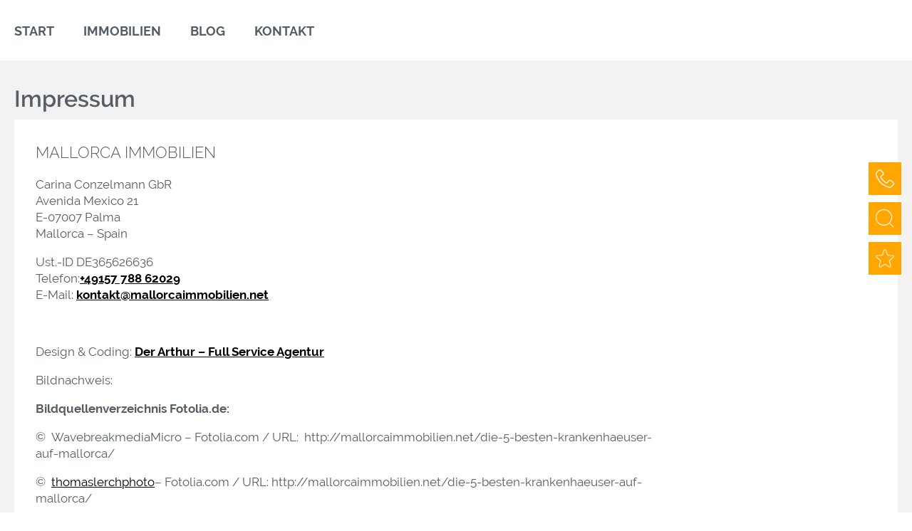

--- FILE ---
content_type: text/html; charset=UTF-8
request_url: https://mallorcaimmobilien.net/impressum/
body_size: 10748
content:
<!doctype html>
<html class="no-js">
<head>
    <link rel="shortcut icon" href="favicon.ico">
    <title>Impressum - Mallorca Immobilien</title>
    
    <link rel="shortcut icon" href="https://mallorcaimmobilien.net/wp-content/themes/mallorca-immobilien/favicon.ico" />
    
    <meta name="viewport" content="width=device-width, initial-scale=1.0, user-scalable=no">
    
    
    
    <link rel="stylesheet" href="https://mallorcaimmobilien.net/wp-content/themes/mallorca-immobilien/style.css" type="text/css" />
    <link rel="stylesheet" href="https://mallorcaimmobilien.net/wp-content/themes/mallorca-immobilien/css/style-wp.css" type="text/css" />
    <link rel="stylesheet" href="https://mallorcaimmobilien.net/wp-content/themes/mallorca-immobilien/css/normalize.css" type="text/css" />
    <link rel="stylesheet" href="https://mallorcaimmobilien.net/wp-content/themes/mallorca-immobilien/css/grid.1.2.min.css" type="text/css" />
    <link rel="stylesheet" href="https://mallorcaimmobilien.net/wp-content/themes/mallorca-immobilien/css/main.css" type="text/css" />
    <link rel="stylesheet" href="https://mallorcaimmobilien.net/wp-content/themes/mallorca-immobilien/css/format.css" type="text/css" />
    <link rel="stylesheet" href="https://mallorcaimmobilien.net/wp-content/themes/mallorca-immobilien/css/layout.css" type="text/css" />
    
    <script type="text/javascript" src="https://mallorcaimmobilien.net/wp-content/themes/mallorca-immobilien/js/jquery-2.1.1.min.js"></script>

    	<script type="text/javascript">
		/* Google Analytics Opt-Out by WP-Buddy | https://wp-buddy.com/products/plugins/google-analytics-opt-out */
						var gaoop_property = 'UA-101872043-1';
		var gaoop_disable_strs = ['ga-disable-' + gaoop_property];
				for (var index = 0; index < disableStrs.length; index++) {
			if (document.cookie.indexOf(disableStrs[index] + '=true') > -1) {
				window[disableStrs[index]] = true; // for Monster Insights
			}
		}

		function gaoop_analytics_optout() {
			for (var index = 0; index < disableStrs.length; index++) {
				document.cookie = disableStrs[index] + '=true; expires=Thu, 31 Dec 2099 23:59:59 UTC; SameSite=Strict; path=/';
				window[disableStrs[index]] = true; // for Monster Insights
			}
			alert('Thanks. We have set a cookie so that Google Analytics data collection will be disabled on your next visit.');		}
			</script>
	<meta name='robots' content='index, nofollow, max-image-preview:large, max-snippet:-1, max-video-preview:-1' />

	<!-- This site is optimized with the Yoast SEO plugin v26.8 - https://yoast.com/product/yoast-seo-wordpress/ -->
	<link rel="canonical" href="https://mallorcaimmobilien.net/impressum/" />
	<meta property="og:locale" content="en_GB" />
	<meta property="og:type" content="article" />
	<meta property="og:title" content="Impressum - Mallorca Immobilien" />
	<meta property="og:description" content="MALLORCA IMMOBILIEN Carina Conzelmann GbR Avenida Mexico 21 E-07007 Palma Mallorca – Spain Ust.-ID DE365626636 Telefon:+49157 788 62029 E-Mail: kontakt@mallorcaimmobilien.net &nbsp; Design &amp; Coding: Der Arthur – Full Service Agentur Bildnachweis: Bildquellenverzeichnis Fotolia.de: ©  WavebreakmediaMicro – Fotolia.com / URL:  http://mallorcaimmobilien.net/die-5-besten-krankenhaeuser-auf-mallorca/ ‎ ©  thomaslerchphoto– Fotolia.com / URL: http://mallorcaimmobilien.net/die-5-besten-krankenhaeuser-auf-mallorca/ ‎ © spot-shot– Fotolia.com [mehr]" />
	<meta property="og:url" content="https://mallorcaimmobilien.net/impressum/" />
	<meta property="og:site_name" content="Mallorca Immobilien" />
	<meta property="article:modified_time" content="2025-03-24T09:34:52+00:00" />
	<meta name="twitter:card" content="summary_large_image" />
	<meta name="twitter:label1" content="Estimated reading time" />
	<meta name="twitter:data1" content="3 minutes" />
	<script type="application/ld+json" class="yoast-schema-graph">{"@context":"https://schema.org","@graph":[{"@type":"WebPage","@id":"https://mallorcaimmobilien.net/impressum/","url":"https://mallorcaimmobilien.net/impressum/","name":"Impressum - Mallorca Immobilien","isPartOf":{"@id":"https://mallorcaimmobilien.net/#website"},"datePublished":"2016-12-13T15:01:15+00:00","dateModified":"2025-03-24T09:34:52+00:00","breadcrumb":{"@id":"https://mallorcaimmobilien.net/impressum/#breadcrumb"},"inLanguage":"en-GB","potentialAction":[{"@type":"ReadAction","target":["https://mallorcaimmobilien.net/impressum/"]}]},{"@type":"BreadcrumbList","@id":"https://mallorcaimmobilien.net/impressum/#breadcrumb","itemListElement":[{"@type":"ListItem","position":1,"name":"Startseite","item":"https://mallorcaimmobilien.net/"},{"@type":"ListItem","position":2,"name":"Impressum"}]},{"@type":"WebSite","@id":"https://mallorcaimmobilien.net/#website","url":"https://mallorcaimmobilien.net/","name":"Mallorca Immobilien","description":"Einzigartige Mallorca Immobilien finden","potentialAction":[{"@type":"SearchAction","target":{"@type":"EntryPoint","urlTemplate":"https://mallorcaimmobilien.net/?s={search_term_string}"},"query-input":{"@type":"PropertyValueSpecification","valueRequired":true,"valueName":"search_term_string"}}],"inLanguage":"en-GB"}]}</script>
	<!-- / Yoast SEO plugin. -->


<link rel="alternate" type="application/rss+xml" title="Mallorca Immobilien &raquo; Feed" href="https://mallorcaimmobilien.net/feed/" />
<link rel="alternate" type="application/rss+xml" title="Mallorca Immobilien &raquo; Comments Feed" href="https://mallorcaimmobilien.net/comments/feed/" />
<link rel="alternate" title="oEmbed (JSON)" type="application/json+oembed" href="https://mallorcaimmobilien.net/wp-json/oembed/1.0/embed?url=https%3A%2F%2Fmallorcaimmobilien.net%2Fimpressum%2F" />
<link rel="alternate" title="oEmbed (XML)" type="text/xml+oembed" href="https://mallorcaimmobilien.net/wp-json/oembed/1.0/embed?url=https%3A%2F%2Fmallorcaimmobilien.net%2Fimpressum%2F&#038;format=xml" />
<style id='wp-img-auto-sizes-contain-inline-css' type='text/css'>
img:is([sizes=auto i],[sizes^="auto," i]){contain-intrinsic-size:3000px 1500px}
/*# sourceURL=wp-img-auto-sizes-contain-inline-css */
</style>
<style id='wp-emoji-styles-inline-css' type='text/css'>

	img.wp-smiley, img.emoji {
		display: inline !important;
		border: none !important;
		box-shadow: none !important;
		height: 1em !important;
		width: 1em !important;
		margin: 0 0.07em !important;
		vertical-align: -0.1em !important;
		background: none !important;
		padding: 0 !important;
	}
/*# sourceURL=wp-emoji-styles-inline-css */
</style>
<link rel='stylesheet' id='contact-form-7-css' href='https://mallorcaimmobilien.net/wp-content/plugins/contact-form-7/includes/css/styles.css?ver=6.1.4' type='text/css' media='all' />
<link rel='stylesheet' id='search-filter-plugin-styles-css' href='https://mallorcaimmobilien.net/wp-content/plugins/search-filter-pro/public/assets/css/search-filter.min.css?ver=2.5.21' type='text/css' media='all' />
<link rel='stylesheet' id='wp-pagenavi-css' href='https://mallorcaimmobilien.net/wp-content/plugins/wp-pagenavi/pagenavi-css.css?ver=2.70' type='text/css' media='all' />
<link rel='stylesheet' id='simple-favorites-css' href='https://mallorcaimmobilien.net/wp-content/plugins/favorites/assets/css/favorites.css?ver=2.3.6' type='text/css' media='all' />
<script type="text/javascript" src="https://mallorcaimmobilien.net/wp-includes/js/jquery/jquery.min.js?ver=3.7.1" id="jquery-core-js"></script>
<script type="text/javascript" src="https://mallorcaimmobilien.net/wp-includes/js/jquery/jquery-migrate.min.js?ver=3.4.1" id="jquery-migrate-js"></script>
<script type="text/javascript" id="search-filter-plugin-build-js-extra">
/* <![CDATA[ */
var SF_LDATA = {"ajax_url":"https://mallorcaimmobilien.net/wp-admin/admin-ajax.php","home_url":"https://mallorcaimmobilien.net/","extensions":[]};
//# sourceURL=search-filter-plugin-build-js-extra
/* ]]> */
</script>
<script type="text/javascript" src="https://mallorcaimmobilien.net/wp-content/plugins/search-filter-pro/public/assets/js/search-filter-build.min.js?ver=2.5.21" id="search-filter-plugin-build-js"></script>
<script type="text/javascript" src="https://mallorcaimmobilien.net/wp-content/plugins/search-filter-pro/public/assets/js/chosen.jquery.min.js?ver=2.5.21" id="search-filter-plugin-chosen-js"></script>
<script type="text/javascript" id="favorites-js-extra">
/* <![CDATA[ */
var favorites_data = {"ajaxurl":"https://mallorcaimmobilien.net/wp-admin/admin-ajax.php","nonce":"3bc493c7d5","favorite":"Favorite \u003Ci class=\"sf-icon-star-empty\"\u003E\u003C/i\u003E","favorited":"Favorited \u003Ci class=\"sf-icon-star-full\"\u003E\u003C/i\u003E","includecount":"","indicate_loading":"","loading_text":"Loading","loading_image":"","loading_image_active":"","loading_image_preload":"","cache_enabled":"1","button_options":{"button_type":"custom","custom_colors":false,"box_shadow":false,"include_count":false,"default":{"background_default":false,"border_default":false,"text_default":false,"icon_default":false,"count_default":false},"active":{"background_active":false,"border_active":false,"text_active":false,"icon_active":false,"count_active":false}},"authentication_modal_content":"\u003Cp\u003EPlease login to add favorites.\u003C/p\u003E\u003Cp\u003E\u003Ca href=\"#\" data-favorites-modal-close\u003EDismiss this notice\u003C/a\u003E\u003C/p\u003E","authentication_redirect":"","dev_mode":"","logged_in":"","user_id":"0","authentication_redirect_url":"https://mallorcaimmobilien.net/wp-login.php"};
//# sourceURL=favorites-js-extra
/* ]]> */
</script>
<script type="text/javascript" src="https://mallorcaimmobilien.net/wp-content/plugins/favorites/assets/js/favorites.min.js?ver=2.3.6" id="favorites-js"></script>
<link rel="https://api.w.org/" href="https://mallorcaimmobilien.net/wp-json/" /><link rel="alternate" title="JSON" type="application/json" href="https://mallorcaimmobilien.net/wp-json/wp/v2/pages/2554" /><link rel="EditURI" type="application/rsd+xml" title="RSD" href="https://mallorcaimmobilien.net/xmlrpc.php?rsd" />
<meta name="generator" content="WordPress 6.9" />
<link rel='shortlink' href='https://mallorcaimmobilien.net/?p=2554' />
<style type="text/css">/** Google Analytics Opt Out Custom CSS **/.gaoop {color: #ffffff; line-height: 2; position: fixed; bottom: 0; left: 0; width: 100%; -webkit-box-shadow: 0 4px 15px rgba(0, 0, 0, 0.4); -moz-box-shadow: 0 4px 15px rgba(0, 0, 0, 0.4); box-shadow: 0 4px 15px rgba(0, 0, 0, 0.4); background-color: #0E90D2; padding: 1rem; margin: 0; display: flex; align-items: center; justify-content: space-between; } .gaoop-hidden {display: none; } .gaoop-checkbox:checked + .gaoop {width: auto; right: 0; left: auto; opacity: 0.5; ms-filter: "progid:DXImageTransform.Microsoft.Alpha(Opacity=50)"; filter: alpha(opacity=50); -moz-opacity: 0.5; -khtml-opacity: 0.5; } .gaoop-checkbox:checked + .gaoop .gaoop-close-icon {display: none; } .gaoop-checkbox:checked + .gaoop .gaoop-opt-out-content {display: none; } input.gaoop-checkbox {display: none; } .gaoop a {color: #67C2F0; text-decoration: none; } .gaoop a:hover {color: #ffffff; text-decoration: underline; } .gaoop-info-icon {margin: 0; padding: 0; cursor: pointer; } .gaoop svg {position: relative; margin: 0; padding: 0; width: auto; height: 25px; } .gaoop-close-icon {cursor: pointer; position: relative; opacity: 0.5; ms-filter: "progid:DXImageTransform.Microsoft.Alpha(Opacity=50)"; filter: alpha(opacity=50); -moz-opacity: 0.5; -khtml-opacity: 0.5; margin: 0; padding: 0; text-align: center; vertical-align: top; display: inline-block; } .gaoop-close-icon:hover {z-index: 1; opacity: 1; ms-filter: "progid:DXImageTransform.Microsoft.Alpha(Opacity=100)"; filter: alpha(opacity=100); -moz-opacity: 1; -khtml-opacity: 1; } .gaoop_closed .gaoop-opt-out-link, .gaoop_closed .gaoop-close-icon {display: none; } .gaoop_closed:hover {opacity: 1; ms-filter: "progid:DXImageTransform.Microsoft.Alpha(Opacity=100)"; filter: alpha(opacity=100); -moz-opacity: 1; -khtml-opacity: 1; } .gaoop_closed .gaoop-opt-out-content {display: none; } .gaoop_closed .gaoop-info-icon {width: 100%; } .gaoop-opt-out-content {display: inline-block; vertical-align: top; } </style><script type="text/javascript">
	window._se_plugin_version = '8.1.9';
</script>
<style type="text/css">.recentcomments a{display:inline !important;padding:0 !important;margin:0 !important;}</style><noscript><style>.lazyload[data-src]{display:none !important;}</style></noscript><style>.lazyload{background-image:none !important;}.lazyload:before{background-image:none !important;}</style>		<style type="text/css" id="wp-custom-css">
			input[type=number] {
        /*for absolutely positioning spinners*/
        position: relative; 
        padding: 5px;
        padding-right: 25px;
      }

      input[type=number]::-webkit-inner-spin-button,
      input[type=number]::-webkit-outer-spin-button {
        opacity: 1;
      }

      input[type=number]::-webkit-outer-spin-button, 
      input[type=number]::-webkit-inner-spin-button {
        -webkit-appearance: inner-spin-button !important;
        width: 25px;
        position: absolute;
        top: 0;
        right: 0;
        height: 100%;
      }
a:link, a:active, a:visited, a:hover {
  color: #000;
  text-decoration: underline;
  font-weight: bold;
}		</style>
		    
  <script>
 (function(i,s,o,g,r,a,m){i['GoogleAnalyticsObject']=r;i[r]=i[r]||function(){
 (i[r].q=i[r].q||[]).push(arguments)},i[r].l=1*new Date();a=s.createElement(o),
 m=s.getElementsByTagName(o)[0];a.async=1;a.src=g;m.parentNode.insertBefore(a,m)
 })(window,document,'script','https://www.google-analytics.com/analytics.js','ga');

 ga('create', 'UA-101872043-1', 'auto');
 ga('send', 'pageview');

</script>

</head>

<body class="wp-singular page-template-default page page-id-2554 wp-theme-mallorca-immobilien page-impressum"> 

<div id="page">
	<div id="side-nav">
		<div class="tel">
			<div class="side-nav-icon"><a href="tel:+34971697934"></a>
		</div>		
		</div>
		<div class="ref-search">
			<div class="side-nav-icon"></div>
			<div class="search-box">
                        <form role="search" method="get" id="searchform" action="https://mallorcaimmobilien.net">
                            <input type="text" name="s" id="search-field" placeholder="Referenz-Suche" value="" />
                            <input type="submit" value="" id="search-button" />
                        </form>
           </div>
		</div>
		<div class="fave"><div class="side-nav-icon"><a href="/favorite"></a></div></div>
		
	</div>
	<header id="head">
            <div class="header-con">
            	<nav id="navi">
                		<div class="menu-button">
                                <div class="menu-toggle">
                                    <span data-icon="&#8801;" aria-hidden="true"></span>
                                </div>
                        </div><!-- MENU-BUTTON END --> 
                        <nav id="navigation" role="navigation">
                            <div class="menu-hauptmenue-container"><ul id="menu-hauptmenue" class="nav-menu"><li id="menu-item-2559" class="menu-item menu-item-type-post_type menu-item-object-page menu-item-home menu-item-2559"><a href="https://mallorcaimmobilien.net/">START</a></li>
<li id="menu-item-2557" class="menu-item menu-item-type-post_type menu-item-object-page menu-item-has-children menu-item-2557"><a href="https://mallorcaimmobilien.net/immobilien/">IMMOBILIEN</a>
<ul class="sub-menu">
	<li id="menu-item-9295" class="menu-item menu-item-type-taxonomy menu-item-object-immobilienart menu-item-9295"><a href="https://mallorcaimmobilien.net/luxusimmobilien-mallorca-kaufen/">Luxusimmobilien</a></li>
	<li id="menu-item-6966" class="menu-item menu-item-type-taxonomy menu-item-object-immobilienart menu-item-6966"><a href="https://mallorcaimmobilien.net/villa-mallorca-kaufen/">Villa</a></li>
	<li id="menu-item-6967" class="menu-item menu-item-type-taxonomy menu-item-object-immobilienart menu-item-6967"><a href="https://mallorcaimmobilien.net/wohnung-mallorca-kaufen/">Apartment</a></li>
	<li id="menu-item-6969" class="menu-item menu-item-type-taxonomy menu-item-object-immobilienart menu-item-6969"><a href="https://mallorcaimmobilien.net/finca-mallorca-kaufen/">Finca</a></li>
	<li id="menu-item-6970" class="menu-item menu-item-type-taxonomy menu-item-object-immobilienart menu-item-6970"><a href="https://mallorcaimmobilien.net/penthaus-mallorca-kaufen/">Penthouse</a></li>
</ul>
</li>
<li id="menu-item-2558" class="menu-item menu-item-type-post_type menu-item-object-page menu-item-2558"><a href="https://mallorcaimmobilien.net/blog/">BLOG</a></li>
<li id="menu-item-2556" class="menu-item menu-item-type-post_type menu-item-object-page menu-item-2556"><a href="https://mallorcaimmobilien.net/kontakt/">KONTAKT</a></li>
</ul></div>                        </nav><!--navigation -->
           		 </nav>
            
                <div id="logo">
                    <a href="https://mallorcaimmobilien.net">
                        <img class="desk-img lazyload" src="[data-uri]" alt="Logo" data-src="https://mallorcaimmobilien.net/wp-content/themes/mallorca-immobilien/images/logo.png" decoding="async" data-eio-rwidth="680" data-eio-rheight="239" /><noscript><img class="desk-img" src="https://mallorcaimmobilien.net/wp-content/themes/mallorca-immobilien/images/logo.png" alt="Logo" data-eio="l" /></noscript>
                     </a>
                </div>
            	<div id="header-right">
					
                  [wpc-weather id="3723"]                   <div class="wether-text">Wetter:	</div> 
                </div>
                
            </div>
            
    </header>
	
    <div id="wrapper">        
     
<div id="content">
	
        <div class="con">
        	<div class="c01">
			
                <h1>Impressum</h1>
                
                <div class="content-wrapper con">
                	<div class="c75">
               			 <h3>MALLORCA IMMOBILIEN</h3>
<p><span lang="EN-US">Carina Conzelmann GbR<br />
Avenida Mexico 21<br />
E-07007 Palma</span><span lang="EN-US"><br />
</span><span lang="EN-US">Mallorca – Spain<u></u><u></u></span></p>
<p>Ust.-ID DE365626636<br />
Telefon:<a href="tel:+4915778862029"><span class="m_-8101547756818911376apple-converted-space">+49157 788 62029</span></a> <br />
E-Mail:<span class="m_-8101547756818911376apple-converted-space"> </span><a href="mailto:kontakt@mallorcaimmobilien.net" target="_blank" rel="noopener"><b>kontakt@<wbr />mallorcaimmobilien.net</b></a></p>
<p>&nbsp;</p>
<p>Design &amp; Coding: <a href="http://der-arthur.de/" target="_blank" rel="noopener">Der Arthur – Full Service Agentur</a></p>
<p>Bildnachweis:</p>
<p><b>Bildquellenverzeichnis Fotolia.de:</b></p>
<p><span style="font-weight: 400;">© </span><span style="font-weight: 400;"> WavebreakmediaMicro </span><span style="font-weight: 400;">– Fotolia.com / URL: </span><span style="font-weight: 400;"> http://mallorcaimmobilien.net/die-5-besten-krankenhaeuser-auf-mallorca/ ‎</span></p>
<p><span style="font-weight: 400;">© </span><span style="font-weight: 400;"> </span><a href="https://de.fotolia.com/p/203241484"><span style="font-weight: 400;">thomaslerchphoto</span></a><span style="font-weight: 400;">– Fotolia.com / URL: </span><span style="font-weight: 400;">http://mallorcaimmobilien.net/die-5-besten-krankenhaeuser-auf-mallorca/ ‎</span></p>
<p><span style="font-weight: 400;">© </span><a href="https://de.fotolia.com/p/200397934"><span style="font-weight: 400;">spot-shot</span></a><span style="font-weight: 400;">– Fotolia.com / URL: </span><span style="font-weight: 400;">http://mallorcaimmobilien.net/wassersport-auf-mallorca/ ‎</span></p>
<p><span style="font-weight: 400;">©</span><a href="https://de.fotolia.com/p/43352"><span style="font-weight: 400;">Jürgen Fälchle</span></a> <span style="font-weight: 400;">Fotolia.com / URL: </span><span style="font-weight: 400;">http://mallorcaimmobilien.net/wassersport-auf-mallorca/ ‎</span></p>
<p><span style="font-weight: 400;">©</span><a href="https://de.fotolia.com/p/201039361"><span style="font-weight: 400;">Jag_cz</span></a><span style="font-weight: 400;">  </span><span style="font-weight: 400;">Fotolia.com / URL:</span> <span style="font-weight: 400;">http://mallorcaimmobilien.net/wassersport-auf-mallorca/ ‎</span></p>
<p><span style="font-weight: 400;">©</span><a href="https://de.fotolia.com/p/204665432"><span style="font-weight: 400;">vulcanus</span></a> <a href="https://de.fotolia.com/p/200397934"><span style="font-weight: 400;">t</span></a><span style="font-weight: 400;">– Fotolia.com / URL: </span><span style="font-weight: 400;">http://mallorcaimmobilien.net/yachthaefen-mallorca/ ‎</span></p>
<p><span style="font-weight: 400;">©</span><a href="https://de.fotolia.com/p/191198"><span style="font-weight: 400;">aldorado</span></a><span style="font-weight: 400;">– Fotolia.com / URL: </span><span style="font-weight: 400;">http://mallorcaimmobilien.net/yachthaefen-mallorca/ ‎</span></p>
<p><span style="font-weight: 400;">©</span><a href="https://de.fotolia.com/p/191198"><span style="font-weight: 400;">aldorado</span></a><span style="font-weight: 400;">– Fotolia.com / URL:</span><a href="http://mallorcaimmobilien.net/yachthaefen-mallorca/"><span style="font-weight: 400;">http://mallorcaimmobilien.net/yachthaefen-mallorca/</span></a></p>
<p><span style="font-weight: 400;">©</span><a href="https://de.fotolia.com/p/204665432"><span style="font-weight: 400;">vulcanus</span></a> <span style="font-weight: 400;">– Fotolia.com / URL:</span><span style="font-weight: 400;">http://mallorcaimmobilien.net/geheime-straende-mallorca/</span></p>
<p><span style="font-weight: 400;">©</span><a href="https://de.fotolia.com/p/204665432"><span style="font-weight: 400;">v</span></a><a href="https://de.fotolia.com/p/205138833"><span style="font-weight: 400;">vrstudio</span></a><span style="font-weight: 400;">– Fotolia.com / URL </span><a href="http://mallorcaimmobilien.net/geheime-straende-mallorca/"><span style="font-weight: 400;">http://mallorcaimmobilien.net/geheime-straende-mallorca/</span></a></p>
<p><span style="font-weight: 400;">©</span><a href="https://de.fotolia.com/p/123548"><span style="font-weight: 400;">Andre Bonn</span></a><span style="font-weight: 400;">– Fotolia.com / URL  </span><a href="http://mallorcaimmobilien.net/lebenserhaltungskosten-auf-mallorca/"><span style="font-weight: 400;">http://mallorcaimmobilien.net/lebenserhaltungskosten-auf-mallorca/</span></a></p>
<p><span style="font-weight: 400;">©</span> <a href="https://de.fotolia.com/p/187203"><span style="font-weight: 400;">Rido</span></a> <span style="font-weight: 400;">– Fotolia.com / URL  </span><a href="http://mallorcaimmobilien.net/lebenserhaltungskosten-auf-mallorca/"><span style="font-weight: 400;">http://mallorcaimmobilien.net/lebenserhaltungskosten-auf-mallorca/</span></a></p>
<p><span style="font-weight: 400;">©</span><a href="https://de.fotolia.com/p/201773432"><span style="font-weight: 400;">Drobot Dean</span></a><span style="font-weight: 400;">– Fotolia.com / URL  </span><a href="http://mallorcaimmobilien.net/lebenserhaltungskosten-auf-mallorca/"><span style="font-weight: 400;">http://mallorcaimmobilien.net/lebenserhaltungskosten-auf-mallorca/</span></a></p>
<p><span style="font-weight: 400;">©</span><a href="https://de.fotolia.com/p/201599917"><span style="font-weight: 400;">biker3</span></a> <span style="font-weight: 400;">– Fotolia.com / URL  </span><a href="http://mallorcaimmobilien.net/lebenserhaltungskosten-auf-mallorca/"><span style="font-weight: 400;">http://mallorcaimmobilien.net/fuenf-tipps-fuer-renter-auf-mallorca/</span></a></p>
<p>© vulcanus – Fotolia.com / URL: http://mallorcaimmobilien.net/mit-kindern-auf-mallorca-leben/ <br />
© A.Jedynak – Fotolia.com / URL: http://mallorcaimmobilien.net/mit-kindern-auf-mallorca-leben/<br />
© Jürgen Fälchle – Fotolia.com / URL: http://mallorcaimmobilien.net/mit-kindern-auf-mallorca-leben/<br />
© Sven Weber – Fotolia.com / URL http://mallorcaimmobilien.net/flora-mallorca/<br />
©  foto50 – Fotolia.com / URL http://mallorcaimmobilien.net/flora-mallorca/<br />
© vulcanus Fotolia.com / URL http://mallorcaimmobilien.net/beliebte-ferienregionen/<br />
© lunamarina Fotolia.com / URL http://mallorcaimmobilien.net/beliebte-ferienregionen/<br />
© kilinson Fotolia.com / URL http://mallorcaimmobilien.net/beliebte-ferienregionen/<br />
© Andrea Geiss Fotolia.com / URL http://mallorcaimmobilien.net/bootmieten-mallorca/<br />
©  Jürgen Fälchle Fotolia.com / URL http://mallorcaimmobilien.net/shopping-mallorca/<br />
© kasto Fotolia.com / URL http://mallorcaimmobilien.net/studieren-mallorca/<br />
© joserpizarro Fotolia.com / URL http://mallorcaimmobilien.net/studieren-mallorca/</p>
<h2>Haftung für Inhalte</h2>
<p>Die auf den Web-Seiten abrufbaren Beiträge dienen nur der allgemeinen Information und nicht der Beratung in konkreten Fällen. Wir sind bemüht, für die Richtigkeit und Aktualität aller auf der Website enthaltenen Informationen und Daten gemäß § 7 Abs.1 TMG zu sorgen. Für die Korrektheit, Vollständigkeit, Aktualität oder Qualität der bereitgestellten Informationen und Daten wird jedoch keine Gewähr nach §§ 8 bis 10 TMG übernommen. Die Haftung für den Inhalt der abrufbaren Informationen wird ausgeschlossen, soweit es sich nicht um vorsätzliche oder grob fahrlässige Falschinformation handelt. Verpflichtungen zur Entfernung oder Sperrung der Nutzung von Informationen nach den allgemeinen Gesetzen bleiben hiervon unberührt. Eine diesbezügliche Haftung ist jedoch erst ab dem Zeitpunkt der Kenntnis einer konkreten Rechtsverletzung möglich. Bei Bekanntwerden von entsprechenden Rechtsverletzungen werden wir diese Inhalte umgehend entfernen.</p>
<h2>Haftung für Links</h2>
<p>Wir sind für den Inhalt von Webseiten, die über einen Hyperlink erreicht werden, nicht verantwortlich. Für den Inhalt der verlinkten Seiten sind ausschließlich deren Betreiber verantwortlich. Wir machen uns die Inhalte dieser Internetseiten ausdrücklich nicht zu eigen und können deshalb für die inhaltliche Korrektheit, Vollständigkeit und Verfügbarkeit keine Gewähr leisten. Wir haben bei der erstmaligen Verknüpfung zwar den fremden Inhalt daraufhin überprüft, ob durch ihn eine mögliche zivilrechtliche oder strafrechtliche Verantwortlichkeit ausgelöst wird. Wir sind aber nicht dazu verpflichtet, die Inhalte, auf die wir unserem Angebot verweisen, ständig auf Veränderungen zu überprüfen, die eine Verantwortlichkeit neu begründen könnten. Erst wenn wir feststellen oder von anderen darauf hingewiesen werden, dass ein konkretes Angebot, zu dem wir einen Link bereitgestellt haben, eine zivil- oder strafrechtliche Verantwortlichkeit auslöst, werden wir den Verweis auf dieses Angebot aufheben, soweit uns dies technisch möglich und zumutbar ist.</p>
<h2>Urheberrecht</h2>
<p>Die durch den Betreiber dieser Seite erstellten Inhalte und Werke auf diesen Webseiten unterliegen dem deutschen Urheberrecht. Sämtliche Beiträge Dritter sind als solche gekennzeichnet. Die Vervielfältigung, Bearbeitung, Verbreitung und jede Art der Verwertung außerhalb der Grenzen des Urheberrechts bedürfen der schriftlichen Zustimmung des jeweiligen Autors bzw. Erstellers. Kopien von diesen Seiten sind nicht gestattet.</p>
<h2>Online-Streitbeilegung </h2>
<p>Die Europäische Kommission stellt unter https://ec.europa.eu/consumers/odr/ eine Plattform zur Online-Streitbeilegung bereit, die Verbraucher für die Beilegung einer Streitigkeit nutzen können und auf der weitere Informationen zum Thema Streitschlichtung zu finden sind. </p>
<p>&nbsp;</p>
              			  
					</div> 
				</div>
                        </div>
        </div>

</div>


            </div><!--wrapper-->
         </div><!--page-->
        <footer>
            <div id="footer-content">
            <div id="footer-top">
            	<div id="footer-left">
                	<div class="adresse c02">
													 <div class="footer-kontakt">			<div class="textwidget"><h3>MALLORCA IMMOBILIEN</h3>
                        Avenida Mexico 21
 <br>
						E-07007 Palma<br>
						Mallorca - Spain<br>
						<br>
 
						Telefon: <a href="tel:+4915778862029
">+49 157 788 62029
</a><br />
E-Mail: <a href="mailto:kontakt@mallorcaimmobilien.net">kontakt@mallorcaimmobilien.net</a></div>
		</div>						                     </div>
					<div class="c02">
						<h3>Immobilien</h3>
						<div id="footer-menu02"><div class="menu-footermenue02-container"><ul id="menu-footermenue02" class="footer-menu02"><li id="menu-item-9330" class="menu-item menu-item-type-taxonomy menu-item-object-immobilienart menu-item-9330"><a href="https://mallorcaimmobilien.net/luxusimmobilien-mallorca-kaufen/">Luxusimmobilien</a></li>
<li id="menu-item-3715" class="menu-item menu-item-type-taxonomy menu-item-object-immobilienart menu-item-3715"><a href="https://mallorcaimmobilien.net/villa-mallorca-kaufen/">Villa</a></li>
<li id="menu-item-3716" class="menu-item menu-item-type-taxonomy menu-item-object-immobilienart menu-item-3716"><a href="https://mallorcaimmobilien.net/wohnung-mallorca-kaufen/">Apartment</a></li>
<li id="menu-item-3718" class="menu-item menu-item-type-taxonomy menu-item-object-immobilienart menu-item-3718"><a href="https://mallorcaimmobilien.net/finca-mallorca-kaufen/">Finca</a></li>
<li id="menu-item-3719" class="menu-item menu-item-type-taxonomy menu-item-object-immobilienart menu-item-3719"><a href="https://mallorcaimmobilien.net/penthaus-mallorca-kaufen/">Penthouse</a></li>
</ul></div></div>
					</div>
                </div>
                <div id="footer-right">
                	<div class="social-media">
                           Jetzt Teilen:<br>
                                                        <a class="twitter" href="http://www.twitter.com/share?url=https://mallorcaimmobilien.net/impressum/" data-lang="de" target="_blank">
                                <img src="[data-uri]"  alt="Mallorca Immobilien Twitter" data-src="https://mallorcaimmobilien.net/wp-content/themes/mallorca-immobilien/images/t.png" decoding="async" class="lazyload" data-eio-rwidth="80" data-eio-rheight="80"><noscript><img src="https://mallorcaimmobilien.net/wp-content/themes/mallorca-immobilien/images/t.png"  alt="Mallorca Immobilien Twitter" data-eio="l"></noscript>
                            </a>
                            <a class="fb" href="http://www.facebook.com/sharer.php?u=https://mallorcaimmobilien.net/impressum/" target="_blank"> 
                                <img src="[data-uri]" alt="Mallorca Immobilien Facebook" data-src="https://mallorcaimmobilien.net/wp-content/themes/mallorca-immobilien/images/fb.png" decoding="async" class="lazyload" data-eio-rwidth="80" data-eio-rheight="80"><noscript><img src="https://mallorcaimmobilien.net/wp-content/themes/mallorca-immobilien/images/fb.png" alt="Mallorca Immobilien Facebook" data-eio="l"></noscript>
                            </a>
                        </div>  
               </div><!-- footer right-->
           </div>
           
                  
                	
                    
                    
          </div>
          <div id="footer-bottom">
                <div id="footer-menu"><div class="menu-footermenu-container"><ul id="menu-footermenu" class="footer-menu"><li id="menu-item-2560" class="menu-item menu-item-type-post_type menu-item-object-page current-menu-item page_item page-item-2554 current_page_item menu-item-2560"><a href="https://mallorcaimmobilien.net/impressum/" aria-current="page">Impressum</a></li>
</ul></div></div>
           </div>
        </footer>
        
        
        <script type="speculationrules">
{"prefetch":[{"source":"document","where":{"and":[{"href_matches":"/*"},{"not":{"href_matches":["/wp-*.php","/wp-admin/*","/wp-content/uploads/*","/wp-content/*","/wp-content/plugins/*","/wp-content/themes/mallorca-immobilien/*","/*\\?(.+)"]}},{"not":{"selector_matches":"a[rel~=\"nofollow\"]"}},{"not":{"selector_matches":".no-prefetch, .no-prefetch a"}}]},"eagerness":"conservative"}]}
</script>
<script type="text/javascript" id="eio-lazy-load-js-before">
/* <![CDATA[ */
var eio_lazy_vars = {"exactdn_domain":"","skip_autoscale":0,"bg_min_dpr":1.1000000000000001,"threshold":0,"use_dpr":1};
//# sourceURL=eio-lazy-load-js-before
/* ]]> */
</script>
<script type="text/javascript" src="https://mallorcaimmobilien.net/wp-content/plugins/ewww-image-optimizer/includes/lazysizes.min.js?ver=831" id="eio-lazy-load-js" async="async" data-wp-strategy="async"></script>
<script type="text/javascript" src="https://mallorcaimmobilien.net/wp-includes/js/dist/hooks.min.js?ver=dd5603f07f9220ed27f1" id="wp-hooks-js"></script>
<script type="text/javascript" src="https://mallorcaimmobilien.net/wp-includes/js/dist/i18n.min.js?ver=c26c3dc7bed366793375" id="wp-i18n-js"></script>
<script type="text/javascript" id="wp-i18n-js-after">
/* <![CDATA[ */
wp.i18n.setLocaleData( { 'text direction\u0004ltr': [ 'ltr' ] } );
//# sourceURL=wp-i18n-js-after
/* ]]> */
</script>
<script type="text/javascript" src="https://mallorcaimmobilien.net/wp-content/plugins/contact-form-7/includes/swv/js/index.js?ver=6.1.4" id="swv-js"></script>
<script type="text/javascript" id="contact-form-7-js-before">
/* <![CDATA[ */
var wpcf7 = {
    "api": {
        "root": "https:\/\/mallorcaimmobilien.net\/wp-json\/",
        "namespace": "contact-form-7\/v1"
    },
    "cached": 1
};
//# sourceURL=contact-form-7-js-before
/* ]]> */
</script>
<script type="text/javascript" src="https://mallorcaimmobilien.net/wp-content/plugins/contact-form-7/includes/js/index.js?ver=6.1.4" id="contact-form-7-js"></script>
<script type="text/javascript" src="https://mallorcaimmobilien.net/wp-content/plugins/google-analytics-opt-out/js/frontend.js?ver=6.9" id="goop-js"></script>
<script type="text/javascript" src="https://mallorcaimmobilien.net/wp-includes/js/jquery/ui/core.min.js?ver=1.13.3" id="jquery-ui-core-js"></script>
<script type="text/javascript" src="https://mallorcaimmobilien.net/wp-includes/js/jquery/ui/datepicker.min.js?ver=1.13.3" id="jquery-ui-datepicker-js"></script>
<script type="text/javascript" id="jquery-ui-datepicker-js-after">
/* <![CDATA[ */
jQuery(function(jQuery){jQuery.datepicker.setDefaults({"closeText":"Close","currentText":"Today","monthNames":["January","February","March","April","May","June","July","August","September","October","November","December"],"monthNamesShort":["Jan","Feb","Mar","Apr","May","Jun","Jul","Aug","Sep","Oct","Nov","Dec"],"nextText":"Next","prevText":"Previous","dayNames":["Sunday","Monday","Tuesday","Wednesday","Thursday","Friday","Saturday"],"dayNamesShort":["Sun","Mon","Tue","Wed","Thu","Fri","Sat"],"dayNamesMin":["S","M","T","W","T","F","S"],"dateFormat":"d. MM yy","firstDay":1,"isRTL":false});});
//# sourceURL=jquery-ui-datepicker-js-after
/* ]]> */
</script>
<script id="wp-emoji-settings" type="application/json">
{"baseUrl":"https://s.w.org/images/core/emoji/17.0.2/72x72/","ext":".png","svgUrl":"https://s.w.org/images/core/emoji/17.0.2/svg/","svgExt":".svg","source":{"concatemoji":"https://mallorcaimmobilien.net/wp-includes/js/wp-emoji-release.min.js?ver=6.9"}}
</script>
<script type="module">
/* <![CDATA[ */
/*! This file is auto-generated */
const a=JSON.parse(document.getElementById("wp-emoji-settings").textContent),o=(window._wpemojiSettings=a,"wpEmojiSettingsSupports"),s=["flag","emoji"];function i(e){try{var t={supportTests:e,timestamp:(new Date).valueOf()};sessionStorage.setItem(o,JSON.stringify(t))}catch(e){}}function c(e,t,n){e.clearRect(0,0,e.canvas.width,e.canvas.height),e.fillText(t,0,0);t=new Uint32Array(e.getImageData(0,0,e.canvas.width,e.canvas.height).data);e.clearRect(0,0,e.canvas.width,e.canvas.height),e.fillText(n,0,0);const a=new Uint32Array(e.getImageData(0,0,e.canvas.width,e.canvas.height).data);return t.every((e,t)=>e===a[t])}function p(e,t){e.clearRect(0,0,e.canvas.width,e.canvas.height),e.fillText(t,0,0);var n=e.getImageData(16,16,1,1);for(let e=0;e<n.data.length;e++)if(0!==n.data[e])return!1;return!0}function u(e,t,n,a){switch(t){case"flag":return n(e,"\ud83c\udff3\ufe0f\u200d\u26a7\ufe0f","\ud83c\udff3\ufe0f\u200b\u26a7\ufe0f")?!1:!n(e,"\ud83c\udde8\ud83c\uddf6","\ud83c\udde8\u200b\ud83c\uddf6")&&!n(e,"\ud83c\udff4\udb40\udc67\udb40\udc62\udb40\udc65\udb40\udc6e\udb40\udc67\udb40\udc7f","\ud83c\udff4\u200b\udb40\udc67\u200b\udb40\udc62\u200b\udb40\udc65\u200b\udb40\udc6e\u200b\udb40\udc67\u200b\udb40\udc7f");case"emoji":return!a(e,"\ud83e\u1fac8")}return!1}function f(e,t,n,a){let r;const o=(r="undefined"!=typeof WorkerGlobalScope&&self instanceof WorkerGlobalScope?new OffscreenCanvas(300,150):document.createElement("canvas")).getContext("2d",{willReadFrequently:!0}),s=(o.textBaseline="top",o.font="600 32px Arial",{});return e.forEach(e=>{s[e]=t(o,e,n,a)}),s}function r(e){var t=document.createElement("script");t.src=e,t.defer=!0,document.head.appendChild(t)}a.supports={everything:!0,everythingExceptFlag:!0},new Promise(t=>{let n=function(){try{var e=JSON.parse(sessionStorage.getItem(o));if("object"==typeof e&&"number"==typeof e.timestamp&&(new Date).valueOf()<e.timestamp+604800&&"object"==typeof e.supportTests)return e.supportTests}catch(e){}return null}();if(!n){if("undefined"!=typeof Worker&&"undefined"!=typeof OffscreenCanvas&&"undefined"!=typeof URL&&URL.createObjectURL&&"undefined"!=typeof Blob)try{var e="postMessage("+f.toString()+"("+[JSON.stringify(s),u.toString(),c.toString(),p.toString()].join(",")+"));",a=new Blob([e],{type:"text/javascript"});const r=new Worker(URL.createObjectURL(a),{name:"wpTestEmojiSupports"});return void(r.onmessage=e=>{i(n=e.data),r.terminate(),t(n)})}catch(e){}i(n=f(s,u,c,p))}t(n)}).then(e=>{for(const n in e)a.supports[n]=e[n],a.supports.everything=a.supports.everything&&a.supports[n],"flag"!==n&&(a.supports.everythingExceptFlag=a.supports.everythingExceptFlag&&a.supports[n]);var t;a.supports.everythingExceptFlag=a.supports.everythingExceptFlag&&!a.supports.flag,a.supports.everything||((t=a.source||{}).concatemoji?r(t.concatemoji):t.wpemoji&&t.twemoji&&(r(t.twemoji),r(t.wpemoji)))});
//# sourceURL=https://mallorcaimmobilien.net/wp-includes/js/wp-emoji-loader.min.js
/* ]]> */
</script>
 
           
               <script type="text/javascript" src="https://mallorcaimmobilien.net/wp-content/themes/mallorca-immobilien/js/script.js"></script>
            <script type="text/javascript" src="https://mallorcaimmobilien.net/wp-content/themes/mallorca-immobilien/js/jquery.cycle2.min.js"/></script>
 <script type="text/javascript" src="https://mallorcaimmobilien.net/wp-content/themes/mallorca-immobilien/js/jquery.cycle2.carousel.js"></script>

    <script type="text/javascript" src="https://mallorcaimmobilien.net/wp-content/themes/mallorca-immobilien/js/jquery.scrollTo.min.js"></script>
     <script>
jQuery(document).ready(function($){

var slideshows = $('.cycle-slideshow').on('cycle-next cycle-prev', function(e, opts) {
    // advance the other slideshow
    slideshows.not(this).cycle('goto', opts.currSlide);
});

$('#cycle-2 .cycle-slide').click(function(){
    var index = $('#cycle-2').data('cycle.API').getSlideIndex(this);
    slideshows.cycle('goto', index);
});

});
		 
		 
		 
//formate numbers		 
$.fn.digits = function(){ 
    return this.each(function(){ 
        $(this).text( $(this).text().replace(/(\d)(?=(\d\d\d)+(?!\d))/g, "$1.") ); 
    })
}
$(".price-liste").digits();	 
$(".price").digits();	 	 
$("#inner-editor").digits();	 		 

// cause the number format to run each time the search results load via ajax
(function ( $ ) {
	$(document).on("sf:ajaxfinish", ".searchandfilter", function(){
		$.fn.digits = function(){ 
			return this.each(function(){ 
				$(this).text( $(this).text().replace(/(\d)(?=(\d\d\d)+(?!\d))/g, "$1.") ); 
			})
		}
		$(".price-liste").digits();
	});
}(jQuery));		 
		 


 
		 
</script>

    </body>
</html>














<!-- This website is optimized by Airlift. Learn more: https://airlift.net. Template:. Learn more: https://airlift.net., Cached Timestamp: 2026-01-27 08:35:57 UTC -->

--- FILE ---
content_type: text/css
request_url: https://mallorcaimmobilien.net/wp-content/themes/mallorca-immobilien/css/main.css
body_size: 3732
content:
html, body{
	width:100%; 
	height:100%;
	padding:0;
	margin:0;
	font-size: 17px;
	line-height:140%;
	font-weight:400;
	color: #565d65;
	font-family: 'Raleway', Helvetica, Helvetica Neue, Arial;
	display: table !important; /* Die Seite zu einer Tabelle machen für den Sticky Footer*/
	-webkit-box-sizing:border-box;
	box-sizing:border-box;
	}
body{
    border-right: 40px solid #fff;
    border-left: 40px solid #fff;
    border-bottom: 40px solid #fff;	
}
#page{
	width:100%;
	height:auto;
	height:100%;
	display: table-row;
	}
body.home{background-color:#f2f2f2;}
/* \\\\\\\\\\\\\\\\\\\\ HEADER ///////////////////// */
	
header#head{
	width:100%;
	height:85px;
	padding-top:13px;
	background-color:#ffffff;
}

.header-con{
	width:1280px;
	margin:0 auto;
	padding:0;
	}

#logo {
    width: 168px;
    position: absolute;
    left: 50%;
    margin-left: -84px;
    height: auto;
    padding: 0px 0 15px 0px;
    float: left;
}
#logo img{
	width:100%;
	}
#header-right{
	width:50%;
	height:48px;
	margin-top:0px;
	float:right;
	text-align:right;
	color:white;
	padding: 10px 0px 20px 20px;
	}
/*SIDE NAV*/
div#side-nav {
    position: fixed;
    right: 15px;
    z-index: 10000;
    top: 228px;
    height: 180px;
    width: 46px;
}
div#side-nav div .side-nav-icon {
    width: 46px;
    height: 46px;
    background-color: #ffa600;
    margin-bottom: 10px;
    display: block;
	float:right;
    position: static;
	    background-repeat: no-repeat;
    background-position: center center;
    background-size: 26px;
	cursor: pointer;
}
div#side-nav div.tel .side-nav-icon {    background-image: url(../images/tel-icon.png);}
div#side-nav div.ref-search .side-nav-icon {    background-image: url(../images/search-icon.png);     float: left;}
div#side-nav div.fave .side-nav-icon {    background-image: url(../images/star-white.png);}


#side-nav .fave .side-nav-icon a, #side-nav .tel .side-nav-icon a {
    display: block;
    width: 100%;
    height: 100%;
}

/*REF SUCHE*/
.ref-search {
    position: relative;
    float: left;
	-webkit-transition:all 1s ease-in-out;
	transition:all 1s ease-in-out;
}
#side-nav .search-box {
    width: 200px;
    float: right;
    position: absolute;
    display: block;
    left: 46px;
    opacity: 0;-webkit-transition:left 1s ease-in-out;
	transition:left 1s ease-in-out;
}
#side-nav .search-box input {
    width: 200px;
    height: 46px;
    margin: 0;
	background-repeat: no-repeat;
    background-position: center center;
    background-size: 26px;
	background-image: url(../images/search-icon.png);
	    padding-left: 15px;
}

#side-nav .search-box input#search-button {
        position: absolute;
    top: 0;
    left: -46px;
    width: 46px;
    display: none;
    padding: 0;
    height: 46px;
}
.ref-search.ref-search-show{right:0;}
.ref-search.ref-search-show .search-box input#search-button{display:block !important;}

#side-nav  .ref-search.ref-search-show .search-box {

    left: -154px;
    opacity: 1;
}

/*weather*/
.wether-text {
    color: #565d65;
    float: right;
    padding-top: 10px;
    padding: 10px 20px 0 0;
	font-weight:400;
	    display: none;
}


div#wpc-weather-id-3723 {
    float: right;
    height: 44px;
	width:350px;
}
#wpc-weather .forecast .temp_max, #wpc-weather .forecast .temp_min {
	font-weight: 300 !important;
	font-size: 18px !important;
    width: 34px !important;
	    padding-right: 44px;
}
#wpc-weather.small .now .time_temperature:after, #wpc-weather .forecast .temp_max:after, #wpc-weather .forecast .temp_min:after, #wpc-weather .hours .temperature:after, #wpc-weather .today .time_temperature_max:after, #wpc-weather .today .time_temperature_min:after, #wpc-weather .now .time_temperature:after, #wpc-weather .today .time_temperature_ave:after {
    display:none;
}
#wpc-weather .forecast .day {
    float: left;
    text-transform: capitalize;
    width: 73px !important;
}
#wpc-weather .wpc-highlight{font-weight:300 !important;}
#wpc-weather div:before {
    color: #ffa600 !important;
}
#wpc-weather .forecast .climacon {
	font-size: 40px !important;
    margin-top: -8px;
	margin-left: 3px;
}
div#wpc-weather {
    color: #565d65;
    padding: 0;
}
#wpc-weather .forecast .eighth, #wpc-weather .forecast .eleventh, #wpc-weather .forecast .fifteenth, #wpc-weather .forecast .fifth, #wpc-weather .forecast .first, #wpc-weather .forecast .fourteenth, #wpc-weather .forecast .fourth, #wpc-weather .forecast .ninth, #wpc-weather .forecast .second, #wpc-weather .forecast .seventh, #wpc-weather .forecast .sixth, #wpc-weather .forecast .tenth, #wpc-weather .forecast .third, #wpc-weather .forecast .thirteenth, #wpc-weather .forecast .twelfth {

    width: 50% !important;
    float: left;
}
#wpc-weather .forecast .temp_min {
    display: none;
}
#wpc-weather .forecast .symbol {
    width: 50px !important;
}
.wpc-highlight::after { 
    content: "°c";
}


@media screen and (max-width:1420px){ 
.header-con{ width:100%;}
	body{
    border-right: 0px solid #fff;
    border-left: 0px solid #fff;
    border-bottom: 0px solid #fff;	
}
}
@media screen and (max-width:1200px){ 
div#wpc-weather-id-3723 {
    width: 174px;
}
	#wpc-weather .forecast .first {
    width: 100% !important;
}
	#wpc-weather .forecast .second {
    display: none !important;
}
}
@media screen and (max-width:1080px){ 
/*body{
    border-right: 20px solid #fff;
    border-left: 20px solid #fff;
    border-bottom: 20px solid #fff;	
}*/
}
@media screen and (max-width:880px){ 
#logo {
    width: 100px;
    margin-left: -50px;
    padding: 12px 0 15px 0px;
}
}


@media screen and (max-width:680px){ 
	header#head {
    height: auto;
	overflow: hidden;
}
.header-con {
    padding-top: 110px;
}
	#logo {
    width: 100%;
    text-align: center;
    clear: both;
    margin: 0;
    padding: 20px;
    position: absolute;
    height: 65px;
    top: 0;
    left: 0;
}
	#logo img {
    width: 237px;
}
div#header-right {
    width: 271px;
    height: auto;
    margin: 0 auto;
    padding: 10px;
    display: block;
    float: none;
    background: #fff;
}
}

	
	
/* \\\\\\\\\\\\\\\\\\\\ NAVIGATION ///////////////////// */	
	
#navi{
	width:50%;
	height:auto;
	min-height:50px;
	margin:0 auto;
	margin-top: 14px;
	float: left;
	background-color:#fff;
	}
#navigation{
	width:100%;
	margin:0 auto;
	position:relative;
	}
#navi .menu-hauptmenue-container ul{
	width:100%;
	height:50px;
	font-size:18px;
	line-height:20px;
	font-weight:light;
	float:left;
	padding:0;	
	margin:0;
	}
	
#navi .menu-hauptmenue-container ul li{
	padding:0 20px;						/*<---entfernen für Breite nach Inhalt&Padding */
	margin-right:1px;			/*<---Abstand einstellen*/
	float:left;
	list-style-type:none;
	position:relative;
	}

#navi .menu-hauptmenue-container ul li a{
	padding: 7px 0px; 		/*<---Breite und Höhe einstellen*/
	display:block;
	text-decoration:none;
	text-align:center;
	color:#545d66;
	border-bottom:5px solid #fff;
	}

#navi .menu-hauptmenue-container ul li a:hover, #navi .menu-hauptmenue-container ul li.current_page_item > a:link, #navi .menu-hauptmenue-container ul li.current_page_item > a:visited, #navi .menu-hauptmenue-container ul li.current_page_item > a:active, #navi .menu-hauptmenue-container ul li.current_page_ancestor > a:active, #navi .menu-hauptmenue-container ul li.current_page_ancestor > a:link,  #navi .menu-hauptmenue-container ul li.current_page_ancestor > a:visited {
	color:#545d66;
	border-bottom:5px solid #ffa600;
	}
#navi .menu-hauptmenue-container ul li.current_page_item > a:link, #navi .menu-hauptmenue-container ul li.current_page_item > a:visited, #navi .menu-hauptmenue-container ul li.current_page_item > a:active, #navi .menu-hauptmenue-container ul li.current_page_ancestor > a:active, #navi .menu-hauptmenue-container ul li.current_page_ancestor > a:link,  #navi .menu-hauptmenue-container ul li.current_page_ancestor > a:visited {
	color:#545d66;
	border-bottom:5px solid #ffa600;
	}
	#navi .menu-hauptmenue-container ul li.menu-item-has-children a.hover ~ ul.sub-menu, #navi .menu-hauptmenue-container ul li.menu-item-has-children a:hover ~ ul.sub-menu{
    display:block !important;
}

	
/*========== UNTERMENU ==========*/

#navi .menu-hauptmenue-container ul li ul.sub-menu {
  	width: 200px;
    position: absolute;
    margin: 0;
    padding: 18px 0 0 0;
    border: none;
    overflow: hidden;
    height: auto;
    display: none;
    z-index: 105;
    border-top: 1px solid #fff;
}
#navi .menu-hauptmenue-container ul li ul.sub-menu li{
	clear:both;
	margin:0;
	padding:0;
	}	
#navi .menu-hauptmenue-container ul li:hover ul.sub-menu{
	display:block;
	}	
	
/*========== untermenü Farbe, Größe, Border und Textausrichtung ==========*/
#navi .menu-hauptmenue-container ul li ul.sub-menu li a{
	background-color:#fff;
	padding: 15px 15px;
	margin-bottom:0px;
	font-size:16px;
	border:none;
	color:#545d66;
	border-bottom:5px solid #fff;
	border-top:1px solid #ccc;
	width:200px;	/*+m										<---Festebreite für unterpunkte */
	text-align:left;	/*+m									<---Text links Anschlage */
	margin:0;
	}
#navi .menu-hauptmenue-container ul li ul.sub-menu li a:hover, #navi .menu-hauptmenue-container ul li ul.sub-menu li.current-menu-item a:active, #navi .menu-hauptmenue-container ul li ul.sub-menu li.current-menu-item a:hover,  #navi .menu-hauptmenue-container ul li ul.sub-menu li.current-menu-item a:visited,  #navi .menu-hauptmenue-container ul li ul.sub-menu li.current-menu-item a:link {
	border-bottom:5px solid #ffa600;
	}
	
/*========== MOBILE MENU-BUTTON ==========*/
.menu-button{
	width:100%;
	padding:0px 0 15px 0;
	background-color:#fff;
	display:none;
	}
.menu-toggle{
	color:#eee;
	background-color:#ffa600;
	border:1px solid #ffa600;
	display:block;
	cursor:pointer;
	border-radius:50%;	
	width:2.5em;
	height:2.5em;
	margin:0 auto;
	text-align:center;
	line-height:2.5em;
	font-weight:normal;
	}
[data-icon]:before{
	content: attr(data-icon);
	speak:none;
	display:inline-block;
	font-size:200%;
	}	
@media screen and (max-width:1200px){ 
	#navi .menu-hauptmenue-container ul li {
		padding: 0 10px;
	}
}
@media screen and (max-width:1080px){ 
	
#navi .menu-hauptmenue-container ul {
    font-size: 15px;
}	
}	
@media screen and (max-width:880px){ 
	
#navi .menu-hauptmenue-container ul {
    font-size: 13px;
}	
#navi .menu-hauptmenue-container ul li {
    padding: 0 5px;
}
}	


@media screen and (max-width:680px){ 
/*\\\\\\\\\\\\\\\\\\\\ HORIZONTALE NAVIGATION ////////////////////*/	
	
	
	nav#navi {
    background-color: #fff;
    width: 100%;
    margin: 0;
    /* padding: 0 !important; */
}
	#navigation{width:100%; height:auto; background-color:none;}
	#navi .menu-hauptmenue-container ul{
		display:none; 
		height:auto; 
		margin:0;
	}
	.menu-hauptmenue-container {
    overflow: hidden;
}
	#navi .menu-hauptmenue-container ul li{
		width:100%;
		margin:0;
		padding:20px;
	text-align: center;
		border-bottom:1px solid #fff;
		border-bottom:5px solid #fff;
	}
	#navi .menu-hauptmenue-container ul li a{
		font-size:22px;
		
		padding: 0px 0;
		display: inline;
	}
	#navi .menu-hauptmenue-container ul li:first-child a{
		border-left:none;
	}
	#navi .menu-hauptmenue-container ul li ul.sub-menu, #navi .menu-hauptmenue-container ul li ul.sub-menu li{
		width:100%; 
		position:static; 
		padding: 15px 0;
		border-top:1px solid #ccc;
	}	
	#navi .menu-hauptmenue-container ul li:hover ul.sub-menu {
    display: block;
    margin-top: 16px;
		border:none !important;
}
	#navi .menu-hauptmenue-container ul li ul.sub-menu li a{
		display: inline;		/*									<---Breite zurück setzen*/
		text-align:center;	/*								<---Text align center*/
		font-size:16px;
		padding: 0;
		border: none;
	}	
	li.current-menu-item {
    border-bottom: 5px solid #ffa600 !important;
}
	.menu-button{display:block;}
	.js #navi .menu-hauptmenue-container .nav-menu.toggle-on{display:block;}	
	
	
	
	
	
	#navi .menu-hauptmenue-container ul li:hover, #navi .menu-hauptmenue-container ul li.current_page_item, #navi .menu-hauptmenue-container ul li.current_page_item, #navi .menu-hauptmenue-container ul li.current_page_item, #navi .menu-hauptmenue-container ul li.current_page_ancestor, #navi .menu-hauptmenue-container ul li.current_page_ancestor,  #navi .menu-hauptmenue-container ul li.current_page_ancestor{
	color:#545d66;
	border-bottom:5px solid #ffa600;
	}
#navi .menu-hauptmenue-container ul li.current_page_item, #navi .menu-hauptmenue-container ul li.current_page_item, #navi .menu-hauptmenue-container ul li.current_page_item, #navi .menu-hauptmenue-container ul li.current_page_ancestor, #navi .menu-hauptmenue-container ul li.current_page_ancestor,  #navi .menu-hauptmenue-container ul li.current_page_ancestor {
	color:#545d66;
	border-bottom:5px solid #ffa600;
	}
	#navi .menu-hauptmenue-container ul li.menu-item-has-children.hover ~ ul.sub-menu, #navi .menu-hauptmenue-container ul li.menu-item-has-children:hover ~ ul.sub-menu{
    display:block !important;
}
	#navi .menu-hauptmenue-container ul li a:hover, #navi .menu-hauptmenue-container ul li.current_page_item > a:link, #navi .menu-hauptmenue-container ul li.current_page_item > a:visited, #navi .menu-hauptmenue-container ul li.current_page_item > a:active, #navi .menu-hauptmenue-container ul li.current_page_ancestor > a:active, #navi .menu-hauptmenue-container ul li.current_page_ancestor > a:link,  #navi .menu-hauptmenue-container ul li.current_page_ancestor > a:visited {
	border:none !important;
	}
#navi .menu-hauptmenue-container ul li.current_page_item > a:link, #navi .menu-hauptmenue-container ul li.current_page_item > a:visited, #navi .menu-hauptmenue-container ul li.current_page_item > a:active, #navi .menu-hauptmenue-container ul li.current_page_ancestor > a:active, #navi .menu-hauptmenue-container ul li.current_page_ancestor > a:link,  #navi .menu-hauptmenue-container ul li.current_page_ancestor > a:visited {
	border:none !important;
	}
	#navi .menu-hauptmenue-container ul li.menu-item-has-children a.hover ~ ul.sub-menu, #navi .menu-hauptmenue-container ul li.menu-item-has-children a:hover ~ ul.sub-menu{
   border:none !important;
}
#navi .menu-hauptmenue-container ul li ul.sub-menu li a:hover, #navi .menu-hauptmenue-container ul li ul.sub-menu li.current-menu-item a:active, #navi .menu-hauptmenue-container ul li ul.sub-menu li.current-menu-item a:hover, #navi .menu-hauptmenue-container ul li ul.sub-menu li.current-menu-item a:visited, #navi .menu-hauptmenue-container ul li ul.sub-menu li.current-menu-item a:link {
    border-bottom: none !important;
}

}

@media screen and (max-width:400px){ #navi .menu-hauptmenue-container ul li a{	font-size:16px;	} 	}		









	
/*\\\\\\\\\\\\\\\\\\\\\\\\\\\\\\\\\\\\ CONTENT /////////////////////////*/
#wrapper{
	width:100%;
	float:left;
	padding-bottom: 0px;
	min-height: 600px;
	background-color: #f2f2f2;
    margin-bottom: 0px;
	}
.single-immobilien div#wrapper {
    background: #fff;
}
#content{
	width:100%;
	height:auto;
	padding: 40px 0px 30px 0  ;
	margin:0 auto;
	overflow:hidden;
	    border-bottom: 40px solid #fff;
		}
.single-immobilien #content{
	padding: 40px 60px 30px 0  ;
		}
.home #content {
    width: 1280px;
    height: auto;
    padding: 40px 0 30px 0;
    margin: 0 auto;
    margin-top: -350px;
    position: relative;
    overflow: visible;
    z-index: 1000 !important;
	border: none;
}
.content-wrapper {
    background-color: #fff;
    padding: 30px;
    overflow: hidden;
}
.search-startseite.immobiliensuche {
    margin-bottom: 30px;
}
.c66{
	padding-right:50px;
	}		
@media screen and (max-width:1420px){ 
.home #content, #content{width:100%;padding:0 0px;}
	.single-immobilien div#wrapper {
    padding: 0 20px;
}
}

@media screen and (max-width:1280px){ 
.home #content {
    margin-top: -265px;
}
}
@media screen and (max-width: 980px){
.home #content {
    margin-top: -149px;
}
}
@media screen and (max-width:680px){

.home #content {
    padding-top: 10px;
		margin-top:0;
		padding:0 0px;
}
.c66{padding:0 20px 30px 20px;}

}

/*\\\\\\\\\\\\\\\\\\\\\\\\\\\\\\\\\\\\  FOOTER /////////////////////////*/

footer {
    width: 100%;
    height: 300px;
    margin-top: -360px;
    color: #565d65;
    font-size: 16px;
    line-height: 130%;
    clear: both;
    background-color: #f2f2f2;
    display: table-row;
}
	
#footer-content {
        width: 1280px;
    height: auto;
    margin: 0 auto;
    overflow: hidden;
    padding-top: 15px;
    padding-bottom: 30px;
   /* background-image: url(../images/best-property-agents-2016.png);*/
    background-repeat: no-repeat;
    background-position: right top;
    background-size: 100px;
}
	
#footer-left {
    width: 60%;
    height: auto;
    padding: 30px 2.5% 2.5% 0;
    float: left;
}
div#footer-left .c02:last-child {
    padding-left: 30px;
}
	
#footer-right{
	width:40%;
	height:auto;
	padding:30px 130px 2.5% 2.5%;
	float:left;
	}
div#footer-bottom {
    background-color: #fff;
    overflow: hidden;
    width: 100%;
    padding: 30px 30px 0px 30px;
}

/* formular */
form.wpcf7-form div#name-email{
	width:100%;
	height:auto;
	float:left;
	}

div.kontakt-name input, div.kontakt-email input{width:100%; margin-bottom:10px;  background-color:#f5f5f5; border:none;}

div.kontakt-name{
	width:50%;
	height:auto;
	float:left;
	padding-right:4%;
	}

div.kontakt-email{
	width:50%; 
	height:auto;
	float:left; }		

div.kontakt-text{ width:100%; clear:both;}

.wpcf7-textarea, span.your-message{width:100%; height:90px; background-color:#f5f5f5; border:none;}


footer ::-webkit-input-placeholder { color:#565d65; }
footer ::-moz-placeholder { color:#565d65; } /* firefox 19+ */
footer :-ms-input-placeholder { color:#565d65; } /* ie */
footer input:-moz-placeholder { color:#565d65; }

footer input{ width:100%; height:30px;}

footer input.wpcf7-submit{width:100px; height:50px; background:#565d65;}
	
#footer-right textarea:focus{outline: none !important; border:none;}


footer span.wpcf7-not-valid-tip{
	font-size:11px;
	margin:-5px 0 0 0 ;
	padding:0;
	}
	
.wpcf7-response-output{display:none;}
#footer-right .div.wpcf7-response-output{margin:0  !important; padding:0; position:relative; z-index:5;}
.googlemap{
	width:100%;
	height:260px;
	padding-top:25px;
	color:#818181;
	}
	
ul#menu-footermenue{
	width:1280px;
	height:auto;
	clear:both;
	margin:0 auto;
	color:black;
	overflow:hidden;
	padding: 0;
	}	
	
ul#menu-footermenue li{
	padding:0;
	float:left;
	list-style-type:none;
	padding-right:15px;
	}

ul#menu-footermenue li a:link, ul#menu-footermenue li a:visited, ul#menu-footermenue li a:active, ul#menu-footermenue li a:hover{ text-decoration:none; color:#565d65;}

footer a:link, 
footer a:active, 
footer a:hover, 
footer a:visited{
	color:#565d65; 
	text-decoration:none;
	}
.social-media img {
    width: 40px;
    float: right;
    margin: 10px 0px 0 10px;
    border: 1px solid #565d65;
}.social-media {
    opacity: 1;
    overflow: hidden;
    text-align: right;
}
ul#menu-footermenue02 {
    padding: 0;
    list-style: none;
    margin-top: 0;
}
@media screen and (max-width:1420px){ 
#footer-content{width:100%; padding:30px;}

nav#footer, ul#menu-footermenue{
	padding-left:2.5%;
	width:97.5%;
	}
#footer-top h1{margin:0; padding:0;}

	div#footer-bottom {
    padding: 30px 30px 30px 30px;
}
}

@media screen and (max-width:680px){ 
	
#footer-content {
    background-size: 53px;
}	
	
footer{height:auto;}

#footer-left, #footer-right{width:100%; padding: 0; clear:both;}

#footer-left{padding:0;}
	.adresse{padding-bottom:30px;}
nav#footer, ul#menu-footermenue{
	padding-left:2.5%;
	width:97.5%;
	}

}
@media screen and (max-width:480px){ 
	
#footer-content {
    background-size:30px;
}	
	

}

--- FILE ---
content_type: text/css
request_url: https://mallorcaimmobilien.net/wp-content/themes/mallorca-immobilien/css/format.css
body_size: 1691
content:

/*\\\\\\\\\\\\\\\\\\\\ ALLGEMEINE FORMATIERUNG ////////////////////*/

div{
	-webkit-box-sizing:border-box;	
	box-sizing:border-box;
	}

h1{
	color: #565d65;
	font-size: 32px;
	line-height: 150%;
	font-family: 'Raleway' ,Helvetica, Helvetica Neue, Arial, sans-serif;
	font-weight:600;
	padding:0;
	margin:0 0 5px 0;
	}

h2{
	font-weight:600;
	color: #565d65;
	font-size: 24px;
	line-height: 150%;
	font-family: 'Raleway' ,Helvetica, Helvetica Neue, Arial, sans-serif;
	margin:0 0 0px 0;
	}
h3, h4, h5, h6{
	font-weight:300;
	color: #565d65;
	font-size: 22px;
	line-height: 150%;
	font-family: 'Raleway' ,Helvetica, Helvetica Neue, Arial, sans-serif;
	margin:0 0 0px 0;
	}

#content ul{ overflow:auto; padding-left:20px;}

a:link, a:active, a:visited, a:hover{
	color:#000;
	text-decoration:none;
	}


a.button:hover{
	background:#565d65;
	}
/*\\\\\\\\\\\\\\ GHOST BUTTON ////////////*/	
.konfigurator .ghost-button {
    padding:35px 35px 32px 35px;
    background-color:transparent;
    border: 1px solid #232323;
    outline:none;
    color:#232323;
	font-size:28px;
    font-weight: bold;
    text-decoration:none;
	margin-top:20px;
    -webkit-transition: all 0.3s;
	-moz-transition: all 0.3s;
	transition: all 0.3s;
	display:inline-block;
}
.konfigurator .ghost-button:hover{
    background-color:rgba(255,255,255,0.4);
}
.konfigurator .ghost-button:active{
}	

@media screen and (max-width: 680px){
h1{
	color: #565d65;
	font-size: 26px;
	line-height: 150%;
	font-family: 'Raleway' ,Helvetica, Helvetica Neue, Arial, sans-serif;
	font-weight:300;
	padding:0;
	margin:0 0 5px 0;
	}

h2{
	font-weight:300;
	color: #565d65;
	font-size: 20px;
	line-height: 150%;
	font-family: 'Raleway' ,Helvetica, Helvetica Neue, Arial, sans-serif;
	margin:0 0 0px 0;
	}
h3, h4, h5, h6{
	font-weight:300;
	color: #565d65;
	font-size: 20px;
	line-height: 150%;
	font-family: 'Raleway' ,Helvetica, Helvetica Neue, Arial, sans-serif;
	margin:0 0 0px 0;
	}
}


/*\\\\\\\\\\\\\\\\\\\\\\\\\\\\\\ FORMULARE ////////////////////////*/

/*\\\\\\\\\\\\\\\\\\\\\ FORMULAR /////////////////////*/	
form{
	width:100%;
	}

input{
	-moz-box-sizing:border-box;
	-webkit-box-sizing:border-box;
	box-sizing:border-box;
	}

input, textarea, select, .radiogroup{  /*Einstellungen Inputfelder !!! BOX SIZING !!!*/
	width:55%;
	display:block;
	padding:10px;
	border: none;
	margin-top: 4px;
	outline:0;
	vertical-align:top;
	-webkit-box-sizing:border-box;	
	box-sizing:border-box;
	}
input.radio{
	width:10%;
	margin-top:6px;
	}
textarea{
	width:53%;
	}
input:focus{
		border: none;		
	}
label{
	display:block;
	width:100%;
	cursor:pointer;
	}
label.checkbox{
	width:90%;
	}

/* Buttons WP */
button,
input[type="submit"],
input[type="button"],
input[type="reset"], .button, .button:link, .button:hover, .button:active, .button:visited {
    padding:12px 25px;
    background-color:#ffa600;
    outline:none;
    color:#ffffff;
	font-size:18px;
    text-decoration:none;
	margin-top:20px;
    -webkit-transition: all 0.3s;
	-moz-transition: all 0.3s;
	transition: all 0.3s;
	display:inline-block;
	cursor:pointer;
}

	
	
input.checkbox{
	background:#fff;
	width:20px;
	margin-top:16px;
	}
fieldset{border:none;}
.radiogroup{
	border:none;
	margin-top:7px;
}

#kontaktformular label.error{ /*text von feldern bei falscheingabe*/
	color:red;
	font-size:12px;
	width:95%;
	margin:0;
	text-align:right;
	}
#kontaktformular input.error,#kontaktformular textarea.error{ /*farbe von feldern bei falscheingabe*/
	background-color:#faaaaa; 
	color:#232323;
	}
 /*schriftfarbe von placeholdern bei falscheingabe*/
input.error::-webkit-input-placeholder {color: #232323;} textarea.error::-webkit-input-placeholder {color: #232323;}
input.error:-moz-placeholder {color: #232323;} textarea.error:-moz-placeholder {color: #232323;}
input.error::-moz-placeholder {color: #232323;} textarea.error::-moz-placeholder {color: #232323;}
input.error:-ms-input-placeholder {color: #232323;} textarea.error:-ms-input-placeholder {color: #232323;}

@media screen and (max-width:1000px){	
	}
@media screen and (max-width:640px){
	
	/*\\\\\\\\\\\\\\\\\\\\\ FORMULAR /////////////////////*/
	label, label.checkbox{
		width:auto;
		display: block;
		}
	label.checkbox{ display:inline-block;}
	input.checkbox, input.radio{width:20px;}
	input, .submitbutton input, textarea,  select{
		width:100%;
		}
	textarea{
		width:98%;
		}
	form{
	width:100%;
	}
	}




/* raleway-100 - latin */
@font-face {
  font-family: 'Raleway';
  font-style: normal;
  font-weight: 100;
  src: url('../fonts/raleway-v12-latin-100.eot'); /* IE9 Compat Modes */
  src: local('Raleway Thin'), local('Raleway-Thin'),
       url('../fonts/raleway-v12-latin-100.eot?#iefix') format('embedded-opentype'), /* IE6-IE8 */
       url('../fonts/raleway-v12-latin-100.woff2') format('woff2'), /* Super Modern Browsers */
       url('../fonts/raleway-v12-latin-100.woff') format('woff'), /* Modern Browsers */
       url('../fonts/raleway-v12-latin-100.ttf') format('truetype'), /* Safari, Android, iOS */
       url('../fonts/raleway-v12-latin-100.svg#Raleway') format('svg'); /* Legacy iOS */
}
/* raleway-200 - latin */
@font-face {
  font-family: 'Raleway';
  font-style: normal;
  font-weight: 200;
  src: url('../fonts/raleway-v12-latin-200.eot'); /* IE9 Compat Modes */
  src: local('Raleway ExtraLight'), local('Raleway-ExtraLight'),
       url('../fonts/raleway-v12-latin-200.eot?#iefix') format('embedded-opentype'), /* IE6-IE8 */
       url('../fonts/raleway-v12-latin-200.woff2') format('woff2'), /* Super Modern Browsers */
       url('../fonts/raleway-v12-latin-200.woff') format('woff'), /* Modern Browsers */
       url('../fonts/raleway-v12-latin-200.ttf') format('truetype'), /* Safari, Android, iOS */
       url('../fonts/raleway-v12-latin-200.svg#Raleway') format('svg'); /* Legacy iOS */
}
/* raleway-300 - latin */
@font-face {
  font-family: 'Raleway';
  font-style: normal;
  font-weight: 300;
  src: url('../fonts/raleway-v12-latin-300.eot'); /* IE9 Compat Modes */
  src: local('Raleway Light'), local('Raleway-Light'),
       url('../fonts/raleway-v12-latin-300.eot?#iefix') format('embedded-opentype'), /* IE6-IE8 */
       url('../fonts/raleway-v12-latin-300.woff2') format('woff2'), /* Super Modern Browsers */
       url('../fonts/raleway-v12-latin-300.woff') format('woff'), /* Modern Browsers */
       url('../fonts/raleway-v12-latin-300.ttf') format('truetype'), /* Safari, Android, iOS */
       url('../fonts/raleway-v12-latin-300.svg#Raleway') format('svg'); /* Legacy iOS */
}
/* raleway-regular - latin */
@font-face {
  font-family: 'Raleway';
  font-style: normal;
  font-weight: 400;
  src: url('../fonts/raleway-v12-latin-regular.eot'); /* IE9 Compat Modes */
  src: local('Raleway'), local('Raleway-Regular'),
       url('../fonts/raleway-v12-latin-regular.eot?#iefix') format('embedded-opentype'), /* IE6-IE8 */
       url('../fonts/raleway-v12-latin-regular.woff2') format('woff2'), /* Super Modern Browsers */
       url('../fonts/raleway-v12-latin-regular.woff') format('woff'), /* Modern Browsers */
       url('../fonts/raleway-v12-latin-regular.ttf') format('truetype'), /* Safari, Android, iOS */
       url('../fonts/raleway-v12-latin-regular.svg#Raleway') format('svg'); /* Legacy iOS */
}
/* raleway-500 - latin */
@font-face {
  font-family: 'Raleway';
  font-style: normal;
  font-weight: 500;
  src: url('../fonts/raleway-v12-latin-500.eot'); /* IE9 Compat Modes */
  src: local('Raleway Medium'), local('Raleway-Medium'),
       url('../fonts/raleway-v12-latin-500.eot?#iefix') format('embedded-opentype'), /* IE6-IE8 */
       url('../fonts/raleway-v12-latin-500.woff2') format('woff2'), /* Super Modern Browsers */
       url('../fonts/raleway-v12-latin-500.woff') format('woff'), /* Modern Browsers */
       url('../fonts/raleway-v12-latin-500.ttf') format('truetype'), /* Safari, Android, iOS */
       url('../fonts/raleway-v12-latin-500.svg#Raleway') format('svg'); /* Legacy iOS */
}
/* raleway-600 - latin */
@font-face {
  font-family: 'Raleway';
  font-style: normal;
  font-weight: 600;
  src: url('../fonts/raleway-v12-latin-600.eot'); /* IE9 Compat Modes */
  src: local('Raleway SemiBold'), local('Raleway-SemiBold'),
       url('../fonts/raleway-v12-latin-600.eot?#iefix') format('embedded-opentype'), /* IE6-IE8 */
       url('../fonts/raleway-v12-latin-600.woff2') format('woff2'), /* Super Modern Browsers */
       url('../fonts/raleway-v12-latin-600.woff') format('woff'), /* Modern Browsers */
       url('../fonts/raleway-v12-latin-600.ttf') format('truetype'), /* Safari, Android, iOS */
       url('../fonts/raleway-v12-latin-600.svg#Raleway') format('svg'); /* Legacy iOS */
}
/* raleway-700 - latin */
@font-face {
  font-family: 'Raleway';
  font-style: normal;
  font-weight: 700;
  src: url('../fonts/raleway-v12-latin-700.eot'); /* IE9 Compat Modes */
  src: local('Raleway Bold'), local('Raleway-Bold'),
       url('../fonts/raleway-v12-latin-700.eot?#iefix') format('embedded-opentype'), /* IE6-IE8 */
       url('../fonts/raleway-v12-latin-700.woff2') format('woff2'), /* Super Modern Browsers */
       url('../fonts/raleway-v12-latin-700.woff') format('woff'), /* Modern Browsers */
       url('../fonts/raleway-v12-latin-700.ttf') format('truetype'), /* Safari, Android, iOS */
       url('../fonts/raleway-v12-latin-700.svg#Raleway') format('svg'); /* Legacy iOS */
}
/* raleway-800 - latin */
@font-face {
  font-family: 'Raleway';
  font-style: normal;
  font-weight: 800;
  src: url('../fonts/raleway-v12-latin-800.eot'); /* IE9 Compat Modes */
  src: local('Raleway ExtraBold'), local('Raleway-ExtraBold'),
       url('../fonts/raleway-v12-latin-800.eot?#iefix') format('embedded-opentype'), /* IE6-IE8 */
       url('../fonts/raleway-v12-latin-800.woff2') format('woff2'), /* Super Modern Browsers */
       url('../fonts/raleway-v12-latin-800.woff') format('woff'), /* Modern Browsers */
       url('../fonts/raleway-v12-latin-800.ttf') format('truetype'), /* Safari, Android, iOS */
       url('../fonts/raleway-v12-latin-800.svg#Raleway') format('svg'); /* Legacy iOS */
}
/* raleway-900 - latin */
@font-face {
  font-family: 'Raleway';
  font-style: normal;
  font-weight: 900;
  src: url('../fonts/raleway-v12-latin-900.eot'); /* IE9 Compat Modes */
  src: local('Raleway Black'), local('Raleway-Black'),
       url('../fonts/raleway-v12-latin-900.eot?#iefix') format('embedded-opentype'), /* IE6-IE8 */
       url('../fonts/raleway-v12-latin-900.woff2') format('woff2'), /* Super Modern Browsers */
       url('../fonts/raleway-v12-latin-900.woff') format('woff'), /* Modern Browsers */
       url('../fonts/raleway-v12-latin-900.ttf') format('truetype'), /* Safari, Android, iOS */
       url('../fonts/raleway-v12-latin-900.svg#Raleway') format('svg'); /* Legacy iOS */
}


/* open-sans-300 - latin */
@font-face {
  font-family: 'Open Sans';
  font-style: normal;
  font-weight: 300;
  src: url('../fonts/open-sans-v15-latin-300.eot'); /* IE9 Compat Modes */
  src: local('Open Sans Light'), local('OpenSans-Light'),
       url('../fonts/open-sans-v15-latin-300.eot?#iefix') format('embedded-opentype'), /* IE6-IE8 */
       url('../fonts/open-sans-v15-latin-300.woff2') format('woff2'), /* Super Modern Browsers */
       url('../fonts/open-sans-v15-latin-300.woff') format('woff'), /* Modern Browsers */
       url('../fonts/open-sans-v15-latin-300.ttf') format('truetype'), /* Safari, Android, iOS */
       url('../fonts/open-sans-v15-latin-300.svg#OpenSans') format('svg'); /* Legacy iOS */
}
/* open-sans-regular - latin */
@font-face {
  font-family: 'Open Sans';
  font-style: normal;
  font-weight: 400;
  src: url('../fonts/open-sans-v15-latin-regular.eot'); /* IE9 Compat Modes */
  src: local('Open Sans Regular'), local('OpenSans-Regular'),
       url('../fonts/open-sans-v15-latin-regular.eot?#iefix') format('embedded-opentype'), /* IE6-IE8 */
       url('../fonts/open-sans-v15-latin-regular.woff2') format('woff2'), /* Super Modern Browsers */
       url('../fonts/open-sans-v15-latin-regular.woff') format('woff'), /* Modern Browsers */
       url('../fonts/open-sans-v15-latin-regular.ttf') format('truetype'), /* Safari, Android, iOS */
       url('../fonts/open-sans-v15-latin-regular.svg#OpenSans') format('svg'); /* Legacy iOS */
}
/* open-sans-600 - latin */
@font-face {
  font-family: 'Open Sans';
  font-style: normal;
  font-weight: 600;
  src: url('../fonts/open-sans-v15-latin-600.eot'); /* IE9 Compat Modes */
  src: local('Open Sans SemiBold'), local('OpenSans-SemiBold'),
       url('../fonts/open-sans-v15-latin-600.eot?#iefix') format('embedded-opentype'), /* IE6-IE8 */
       url('../fonts/open-sans-v15-latin-600.woff2') format('woff2'), /* Super Modern Browsers */
       url('../fonts/open-sans-v15-latin-600.woff') format('woff'), /* Modern Browsers */
       url('../fonts/open-sans-v15-latin-600.ttf') format('truetype'), /* Safari, Android, iOS */
       url('../fonts/open-sans-v15-latin-600.svg#OpenSans') format('svg'); /* Legacy iOS */
}
/* open-sans-700 - latin */
@font-face {
  font-family: 'Open Sans';
  font-style: normal;
  font-weight: 700;
  src: url('../fonts/open-sans-v15-latin-700.eot'); /* IE9 Compat Modes */
  src: local('Open Sans Bold'), local('OpenSans-Bold'),
       url('../fonts/open-sans-v15-latin-700.eot?#iefix') format('embedded-opentype'), /* IE6-IE8 */
       url('../fonts/open-sans-v15-latin-700.woff2') format('woff2'), /* Super Modern Browsers */
       url('../fonts/open-sans-v15-latin-700.woff') format('woff'), /* Modern Browsers */
       url('../fonts/open-sans-v15-latin-700.ttf') format('truetype'), /* Safari, Android, iOS */
       url('../fonts/open-sans-v15-latin-700.svg#OpenSans') format('svg'); /* Legacy iOS */
}
/* open-sans-800 - latin */
@font-face {
  font-family: 'Open Sans';
  font-style: normal;
  font-weight: 800;
  src: url('../fonts/open-sans-v15-latin-800.eot'); /* IE9 Compat Modes */
  src: local('Open Sans ExtraBold'), local('OpenSans-ExtraBold'),
       url('../fonts/open-sans-v15-latin-800.eot?#iefix') format('embedded-opentype'), /* IE6-IE8 */
       url('../fonts/open-sans-v15-latin-800.woff2') format('woff2'), /* Super Modern Browsers */
       url('../fonts/open-sans-v15-latin-800.woff') format('woff'), /* Modern Browsers */
       url('../fonts/open-sans-v15-latin-800.ttf') format('truetype'), /* Safari, Android, iOS */
       url('../fonts/open-sans-v15-latin-800.svg#OpenSans') format('svg'); /* Legacy iOS */
}





--- FILE ---
content_type: text/css
request_url: https://mallorcaimmobilien.net/wp-content/themes/mallorca-immobilien/css/layout.css
body_size: 4022
content:

/*\\\\\\\\\\\\\\\\\\\\ CONTENT LAYOUT ////////////////////*/

/*\\\\\\\\\\\\\\\\\\\\ BIG SLIDER ////////////////////*/

#giant-slider{
	width:100%;
	height:auto;
	margin:0 auto;
	position:relative;
    background-color:#565d65;
	border-bottom: 80px solid #fff;
	}

.giant-slider-con img{
    width:100%;
    display:block;
}
.giant-slider-con{
    width:100%;
    height:auto;
    padding:0% 0% 0% 0%;
    color:#eee;
}
.giant-slider-con h1{
    margin:0 0 10px 0;
}

.giant-slider-content-box, .giant-slider-content-box_left{
    width:15%;
    top:20%;
    right:30%;
    position: absolute;
    text-shadow: 3px 3px 5px rgba(0, 0, 0, 0.8);
}
.giant-slider-content-box_left{
    left:30%;
}
.giant-slider-content-box p, .giant-slider-content-box_left p{
    font-size:16px;
    line-height:130%;
    padding:0px 0 20px 0;
}
/*========== giant-slider NAVIGATION ==========*/

.cycle-pager{
	width:100%;
	margin:0 auto;
	font-size:45px;
	line-height:25px;					/*<--- höhe pager*/
	color:#eee;
	text-align:center;
	background:#fff;
	position:absolute;
	bottom:-25px;
	z-index:101;
	}
.cycle-pager span{
	cursor:pointer;
	margin:0.3%;
	}	
.cycle-pager-active{color:#565d65;}

.giant-slider-nav{
    width:80px;
    padding-top:20px;
}    
.cycle-prev, .cycle-next{
	width: 40px;
    height: 40px;
    margin-top: -20px;
	    background-size: 50% !important;
    background-position: center center !important ;
    top: 50% !important;
    float:left;
	cursor:pointer;
    background:url(../images/pfeil-left.png) no-repeat center;
    border:1px solid #fff;
	}
.cycle-next{
	float:right;
     background:url(../images/pfeil-right.png) no-repeat center ;
    border:1px solid #fff;
	}
	

    
@media screen and (max-width:980px){ 
#giant-slider {
    border-bottom: none; 
}
}

@media screen and (max-width:800px){
/*\\\\\\\\\\\\\\\\\\\\ GIANT SLIDER ////////////////////*/
	    .giant-slider-content-box, .giant-slider-content-box_left{
    width:95%;
    padding:2.5%;
    position: static;
    overflow: hidden;
    }
    .giant-slider-nav{
    float:right;
    }
    .ghost-button{
        float:left;
    }
}
@media screen and (max-width:800px){
/*\\\\\\\\\\\\\\\\\\\\ GIANT SLIDER ////////////////////*/
	    .giant-slider-content-box, .giant-slider-content-box_left{
    width:90%;
    padding:5%;
    }

}
/*\\\\\\\\\\\\\\\\\\\\  STREAM ////////////////////*/
.home .con.ml.post-wrapper {
    position: relative;
    z-index: 100;
}

.post-small.c03 {
    background-color: #fff;
    border: 20px solid #fff;
	min-height: 390px;
    max-height: 390px;
	position: relative;
}
.post-header {
    width: 100%;
    height: 220px;
    overflow: hidden;
}
.post-header img {
    width: 100%;
}
.post-small:first-child, .post-small:nth-child(3n+4) {
    width:31.5% !important; margin:0 1.3% 30px 0 !important;
}
.post-small {
    width:31.5% !important; margin:0 1.3% 30px 1.3% !important;
}
.post-small:nth-child(3n), .post-small:nth-child(3n) {
    width:31.5% !important; margin:0 0 30px 1.3% !important;	
}
button.simplefavorite-button {
    border: none;
    font-size: 0;
    width: 30px;
    height: 30px;
    padding: 0;
    position: absolute;
    right: 0;
    bottom: 0;
	background-image: url(../images/star-grey.png);
		background-repeat: no-repeat;
    background-position: center center;
    background-size: 26px;
	    background-color: transparent;
	-webkit-transition:1s ease-in-out all;
	transition:1s ease-in-out all;
}
button.simplefavorite-button.active{
	background-image: url(../images/star-yellow.png);
}
.single-immobilien #right button.simplefavorite-button {
    position: relative;
    left: 17px;
    top: -6px;
}
.post-small.c03 h2 {
    font-size: 18px;
    line-height: 140%;
    padding: 10px 0px;
    max-height: 65px;
    min-height: 65px;
    font-weight: 500;
    overflow: hidden;
}
.price-liste, .price {
    font-size: 24px;
    font-weight: 600;
}
.detail-liste {
    position: absolute;
    bottom: 0;
    left: 0;
}


.detail-liste span {
    padding-left: 27px;
    background-repeat: no-repeat;
    background-position: left center;
    background-size: 20px;
    margin-right: 10px;
}

.detail-liste span.konstruierte-flaeche{ background-image:url(../images/haus-grey.png);}
.detail-liste span.grundstueck{ background-image:url(../images/wimpel-grey.png);}


@media screen and (max-width:1420px){
	.home .con.ml.post-wrapper, .page-immobilien .con.ml.post-wrapper {
    padding: 0 20px;
}
	.archive #content .c01, .page .c01, .blog .c01,  .single .c01, .search .c01, .con.ml.post-wrapper {
   		padding: 30px 20px;
	}
}

@media screen and (max-width:1280px){

	.post-header {
    width: 100%;
    height: 150px;
    overflow: hidden;
}
.post-small.c03 {
    min-height: 350px;
    max-height: 350px;
}
}
@media screen and (max-width: 980px){
.post-header {
    height: 120px;
}
	.post-small.c03 {
    min-height: 300px;
    max-height: 300px;
}
}
@media screen and (max-width:680px){


.post-small.c03 {
    width: 100% !important;
    float: none;
    min-height: inherit;
    height: auto;
    max-height: inherit;
    padding-bottom: 47px;
}
	.home .con.ml.post-wrapper {
    padding: 0 20px;
}
	.post-header {
    height: auto;
}
	button.simplefavorite-button {
    right: -5px;
}
	.post-small:first-child, .post-small:nth-child(3n+4) {
    width:100%  !important; margin:0 0% 30px 0 !important;
}
.post-small {
    width:100%  !important; margin:0 0% 30px 0% !important;
}
.post-small:nth-child(3n), .post-small:nth-child(3n) {
    width:100% !important; margin:0 0 30px 0% !important;	
}
}





/*\\\\\\\\\\\\\\\\\\\\ CONTENT BOTTOM ////////////////////*/
.kontakt-start.con {
    width: 900px;
    text-align: center;
    padding-top: 100px;
}
.wrapper-content-bottom{
	background-color:#fff;
}
.kontakt-felder {
    width: 100%;
    padding-right: 20px;
    float: left;
}
.kontaktform-start{
	text-align: left;}
div.kontakt-text {
    width: 100%;
    clear: none;
    float: right;
}
.kontakt-felder div {
    width: 100%;
    border: 1px solid #565d65;
	    margin-bottom: 10px;
    padding: 0;
}
.kontakt-felder div input {
    width: 100% !important;
    margin: 0;
    padding: 0px 15px;
    background-color: transparent;
}
.wpcf7-textarea {
    width: 100%;
    height: 176px;
    background-color: #fff;
    border: 1px solid #565d65;
    /* border: none; */
    margin: 0;
}
input.wpcf7-form-control.wpcf7-submit {
    width: 200px;
    margin-top: 0px;
}



@media screen and (max-width:980px){ 
.kontakt-start.con {
    width: 100%;
}
}
@media screen and (max-width:680px){
	.kontakt-felder {
    width: 100%;
    padding-right: 0;
}
div.kontakt-text {
    width: 100%;
}	
}
/*\\\\\\\\\\\\\\\\\\\\ TEXT START ////////////////////*/
.text-startseite h1 {
    text-align: center;
    margin: 30px 0;
}
.text-startseite h2 {
    margin: 10px 0 10px 0;
}
.text-startseite {
    margin-top: 80px;
}
.text-startseite .c02 {
    padding: 0 30px;
}

@media screen and (max-width:680px){

}


/*\\\\\\\\\\\\\\\\\\\\ MOOD TEASER ////////////////////*/
.mood-teaser .con {
    width: 100%;
}
.mood-teaser .con img {
    width: 100%;
	display: block;
    border-right: 10px solid #fff;
    border-bottom: 10px solid #fff;
}
.mood-teaser .con .c06:last-child img {
    width: 100%;
	display: block;
}
.c06.doppel-teaser img:last-child {
    width: 100%;
}
.c06.doppel-teaser img {
    width: 50%;
    float: left;
	
}
.c06.doppel-teaser {
    width: 33.333%;
}
.mood-teaser {
    margin-top: 60px;
}

@media screen and (max-width: 1420px){
.mood-teaser {
    padding: 0 15px 0 20px;
}
}
@media screen and (max-width: 800px){
.c06.doppel-teaser {
    width: 66.666%;
}
}

@media screen and (max-width: 680px){
.c06.mc03.sc02:nth-child(3) {
    display: none;
}
	.c06.doppel-teaser {
    width: 100%;
}
	.c06.mc03.sc02:nth-child(5) {
    width:100%;
}
	.mood-teaser .con .c06:last-child img {
    width: 50%;
    display: block;
    float: left;
}
	
}
/*\\\\\\\\\\\\\\\\\\\\ SIDEBAR ////////////////////*/

#sidebar{
	padding:30px;
	background-color:#565d65;
	color:#eee;
	}
#sidebar h6{
	font-size:20px;
	font-family: 'oswald', Gotham, "Helvetica Neue", Helvetica, Arial, sans-serif;
	font-weight:400;
	padding:20px 0 0px 0;
	margin:20px 0;
	border-top:1px solid white;
	}
#sidebar ul{
	margin:0 ;
	padding:0 20px;
	}
.widget a:link, .widget a:hover, .widget a:visited, .widget a:active{
		color:white;
	}
#sidebar button,
#sidebar input[type="submit"],
#sidebar input[type="button"],
#sidebar input[type="reset"] {
	margin:0;
	height:40px;
	background:#aed544;
	color:#565d65;
	width:70px;
	display:inline-block;
	float:right;
}	
#sidebar .search-field{
	display:inline-block;
	width:180px;
	margin:0;
	height:30px;
	}
#sidebar label{
	display:inline;
	width:180px;
	}
@media screen and (max-width:680px){
	#sidebar{
	width:100%;
	margin:20px 0 0 0;
	padding:30px;
	background-color:#565d65;
	color:#eee;
	}
	
}	
	

/*\\\\\\\\\\\\\\\\\\\\ Detailseite ////////////////////*/
.single-immobilien div#content {
    padding-top: 0;
	padding-bottom: 160px;
}.single-immobilien .con {
    width: 100%;
}
div#right {
    padding: 30px 76px;
}

/*slider*/
* { -webkit-box-sizing: border-box; -moz-box-sizing: border-box; box-sizing: border-box; }
#cycle-1 span { width:100%; }
#cycle-2 .cycle-slide { border:3px solid #fff; }
#cycle-2 .cycle-slide-active { border:3px solid #004; }

#slideshow-1,#slideshow-2 { width: 100%; height:auto; overflow:hidden;  margin: auto }
#slideshow-2 { margin-top: 10px; position:relative; }
.cycle-slideshow img { width: 100%; height: auto; display: block; }
#slideshow-1 .cycle-slide {
    width: 100%;
}
#cycle-2 .cycle-slide {
    width: 181px !important;
    height: 115px;
    overflow: hidden;
	    border: none;
       padding-right: 10px;
}
.cycle-slide:first-child {
    border: none !important;
}
#slideshow-2 a.cycle-prev{
    position: absolute;
    top: 0;
    left: 10px;
	background-color:#fff;
}

#slideshow-2 a.cycle-next {
    position: absolute;
    right: 10px;
    top: 0;
    background-color: #fff;
}
.detail-slider {
    font-size: 0px;
    margin-bottom: 30px;
}

/*Details*/
.detail-features.con {
    padding: 30px;
    background-color: #f2f2f2;
}
.feature-block span:first-child {
    font-weight: bold;
}
.feature-block{margin-bottom: 20px;}


.objekt-beschreibung{padding-top: 30px;}


@media screen and (max-width:1280px){

.detail-features.con .c03 {
    width: 50%;
	    min-height: 100px;
}
.single-immobilien div#right {
    padding: 30px 30px;
}
}
@media screen and (max-width:1000px){
.single-immobilien #content {
    padding: 40px 30px 30px 0;
}
}
@media screen and (max-width:800px){

.detail-features.con .c03 {
    width: 100%;
	    min-height: inherit;
}
}

@media screen and (max-width:680px){
.single-immobilien #content {
    padding: 0;
}
}

/*DETAIL FORM*/
.kontaktform-detail {
    margin-top: 30px;
    height: 0;
    overflow: hidden;
	-webkit-transition: 1s ease-in-out all;
	transition: 1s ease-in-out all;
}
.kontaktform-detail.kontakt-show{height:100%;}
.kontaktform-detail form {
	overflow: hidden;
}
.kontakt-name.kontakt-refnr {
    display: none;
}
.single-immobilien textarea.wpcf7-form-control.wpcf7-textarea {
    width: 100% !important;
}

.kontakt-email.kontakt-checkbox input {
    width: 20px !important;
    float: left;
    margin-top: 4px;
}

.kontakt-email.kontakt-checkbox {
    border: none !important;
    font-size: 14px;
    float: left;
	margin: 5px 0 0 0;
}
span.wpcf7-list-item {
    margin: 0 !important;
}


span.wpcf7-not-valid-tip {
    font-size: 11px;
    margin: 0;
    padding: 0;
    position: absolute;
    bottom: -4px;
    left: 15px;
    width: 200px;
}
div.wpcf7-validation-errors, div.wpcf7-mail-sent-ok {
    border: none !important;
    overflow: hidden;
    width: 100%;
    margin: 0 !important;
    padding: 0 !important;
}


@media screen and (max-width:680px){ 
.kontaktform-detail.kontakt-show {
    height: 530px;
}
}
/*\\\\\\\\\\\\\\\\\\\\\PAGING NAVIGATION//////////////////*/	
	
#content .wp-pagenavi a, .wp-pagenavi span {
    /* padding: 5px !important; */
    height: 30px !important;
    min-width: 30px !important;
    display: inline-block;
    float: left;
    text-align: center;
    border:none !important;
    background-color: #fff;
}
.wp-pagenavi span.current {
    font-weight: bold;
    background-color: #ffa600;
	border:none !important;
	color:#fff;
}

.wp-pagenavi span:first-child {
    background: transparent;
}
/*\\\\\\\\\\\\\\\\\\\\ LIGHTBOX ////////////////////*/
html > body > #swipebox-overlay {
background-color: #565d65 !important; 
}

body #swipebox-action{
text-shadow:none;
background-color: #565d65;
background-image: -webkit-gradient(linear, 50% 0%, 50% 100%, color-stop(0%, #565d65), color-stop(100%, #565d65));
background-image: -webkit-linear-gradient(#565d65, #565d65);
background-image: -moz-linear-gradient(#565d65, #565d65);
background-image: -o-linear-gradient(#565d65, #565d65);
background-image: linear-gradient(#565d65, #565d65);
filter: progid:DXImageTransform.Microsoft.Alpha(Opacity=95);
opacity: 1;
}
body #swipebox-caption {
text-shadow:none;
background-color: #565d65;
background-image: -webkit-gradient(linear, 50% 0%, 50% 100%, color-stop(0%, #565d65), color-stop(100%, #565d65));
background-image: -webkit-linear-gradient(#565d65, #565d65);
background-image: -moz-linear-gradient(#565d65, #565d65e);
background-image: -o-linear-gradient(#565d65, #565d65);
background-image: linear-gradient(#565d65, #565d65);
filter: progid:DXImageTransform.Microsoft.Alpha(Opacity=95);
opacity: 1;
}	


/*\\\\\\\\\\\\\\\\\\\\ COMMENTS ////////////////////*/
#commentform{
	background-color:#565d65;
	padding:5%;
	width:90%;
	}

#content-comments{
	width:100%;
	}
#content-comments ul {
	text-decoration:none;
	padding:0;
	margin:0;
	}
.comment-wrapper{
	overflow:hidden;
	}
.comment-text{
	width:75%;
	min-height:100px;
	padding:5px 20px;
	background-color:#565d65;
	color:white;
	float:right;
	}
.comment-author{
	width:15%;
	float:left;
	font-size:11px;
	line-height:16px;
	}
@media screen and (max-width:640px){
	.comment-text{
	width:70%;
	}	
}

/*\\\\\\\\\\\\\\\\\\\\ IMMO SUCHE ////////////////////*/

form.searchandfilter {
    background-color: #fff;
    padding: 15px;
}
form.searchandfilter ul {
    margin: 0 !important;
    padding: 0 !important;
}
form.searchandfilter ul li {
    margin: 0 !important;
    padding: 0 15px 0 0 !important;
    width: 19%;
    float: left;
}
.searchandfilter ul li:nth-child(2) {
    width: 38%;
	padding:0 !important;
}
form.searchandfilter ul li:last-child {
    width: 4%;
    height: auto;
}
form.searchandfilter ul li select {
    background-color: #fff;
    border: 1px solid #565d65;
    width: 100%;
	    height: 45px;
	margin: 0;
	-webkit-appearance: none !important;
  -webkit-border-radius: 0px !important;
	appearance: none !important;
  border-radius: 0px !important;
}
.sf-meta-range.sf-meta-range-number label input {
    background: #fff;
    border: 1px solid #565d65 !important;
    width: 100% !important;
    max-width: inherit;
	height: 45px;
	margin: 0;
}
.searchandfilter input[type="submit"] {
    width: 100%;
    float: left;
    margin-top: 0;
	background-image: url(../images/search-icon.png);
	    background-repeat: no-repeat;
    background-position: center center;
    background-size: 26px;
	font-size:0;
	height: 45px !important;
}
span.sf-range-values-seperator {
    display: none !important;
}
.sf-meta-range.sf-meta-range-number label {
    float: left;
    width: 50%;
    padding-right: 15px;
}

.pagination {
    clear: both;
}
.pagination-top {
    display:none;
}
.page-immobilien h1, .home #content h1, .home #content .search-startseite h2 {
    background-color: #fff;
    margin: 0 auto;
    padding: 5px 15px;
    width: 660px;
    text-align: center;
}
.home #content .search-startseite h2{
	color: #565d65;
	font-size: 32px;
	line-height: 150%;
}
.searchandfilter select.sf-input-select {
    min-width: 0px !important;
}
.found {
    padding: 10px 0;
    font-size: 0;
}
/*
form.searchandfilter ul li:nth-child(3) .sf-level-1, form.searchandfilter ul li:nth-child(4) .sf-level-0 {
    display: none !important;
}
*/
form.searchandfilter ul li:nth-child(3) .sf-level-1{
    display: none !important;
}
#wrapper #content form.searchandfilter .sf-field-taxonomy-regionen option.sf-level-1 {
    display: none !important;
	font-size:0;
}
@media screen and (max-width: 1420px){
.search-startseite.immobiliensuche {
    margin-bottom: 30px;
    padding: 0 20px;
}
	
}
@media screen and (max-width: 1080px){
form.searchandfilter ul li {
    width: 18.5%;
}
}
@media screen and (max-width: 850px){
form.searchandfilter ul li {
    width: 18%;
}
}
@media screen and (max-width: 680px){
	
	form.searchandfilter {
    background-color: #fff;
    padding: 15px 0px;
}
form.searchandfilter ul li {
    width: 100%;
	padding: 0 !important;
	margin-bottom: 10px !important;
}
	.page-immobilien .con.ml.post-wrapper {
    padding: 0 0px;
}
	.page-immobilien h1, .home #content h1,.home #content .search-startseite h2  {
    width: auto;
		font-size:22px;
}
	.page-immobilien div#search-filter-results-3773 {
    padding: 20px;
}
	.page-immobilien  form.searchandfilter {
    padding: 15px 20px;
}
		.search-startseite label, .search-startseite label.checkbox, .searchandfilter label {
    width: 100%;
    display: block;
}
	.searchandfilter ul li:nth-child(2) {
    width: 100%;
    padding: 0 !important;
}
	.search-startseite.immobiliensuche {
    background: #fff;
}
.sf-meta-range.sf-meta-range-number label {
    padding-right: 7px;
}
	.sf-meta-range.sf-meta-range-number label:last-child {
    padding-left: 8px;
		padding-right: 0px;
}
	form.searchandfilter ul li:last-child {
    width: 100%;
    height: auto;
}
	.searchandfilter input[type="submit"] {
    background-position: 94%;
	font-size: 18px; 
}
}





/*\\\\\\\\\\\\\\\\\\\\ BLOG ////////////////////*/


.entry.con {
    background-color: #fff;
    margin-bottom: 10px;
}
.entry.con .c66 {
    padding: 30px 29px;
}
.entry.con .c66 p{
    margin:0;
	padding:0;
}
.entry.con .c66 h2{
    margin:0 0 10px 0;
}
.entry.con img{display:block; width: 100%;}


.entry .c03 {
    overflow: hidden;
}
.entrymeta {
    overflow: hidden;
}

/*\\\\\\\\\\\\\\\\\\\\ BLOG ////////////////////*/	
.article-con {
    padding: 30px;
    background: #fff;
}	
.c80.article-detail{width:90%;}
.article-comments{
	padding:50px 0;
	}

.article-image img{
    float: left;
    margin: 7px 20px 10px 0;
}
.entry img {
    float: left;
}
.single .article-image img{
	    width: 450px;
    height: auto;
}

.entry{
	border-bottom:1px solid #f2f2f2;

	}
.article-con img {
    max-width: 100%;
}	
#content .navigation {
    margin-top: 40px;
}	
.wp-paginate a, .wp-paginate .current{
    padding: 4px 10px !important;
}

h2 a:link, h2 a:active, h2 a:visited, h2 a:hover{
	color:#808080;
	text-decoration:none;
	}
	
@media screen and (max-width:1000px){
	.single .c80.article-detail{width:100%;}

	}
	@media screen and (max-width:800px){
	.single .article-image img{
	    width: 100%;
    height: auto;
	margin-bottom:30px;
	}

	}
	
@media screen and (max-width:680px){
	.article-con{
	padding:20px 20px;
	}
	}



/*CATEGORY SITES*/

.category-text{
	background-color:#fff;
	padding:20px 30px;
	margin-top: 30px;
}
